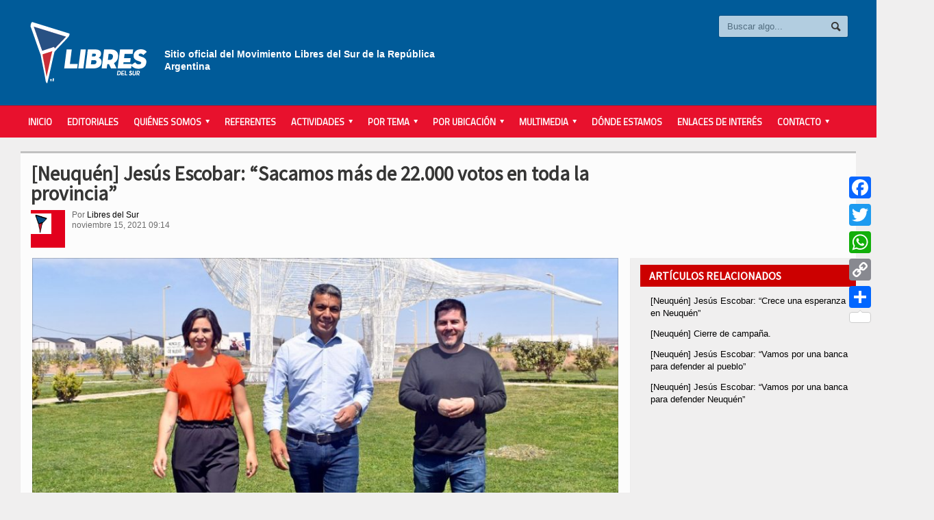

--- FILE ---
content_type: text/html; charset=UTF-8
request_url: https://libresdelsur.org.ar/noticias/jesus-escobar-sacamos-mas-de-22-000-votos-en-toda-la-provincia/
body_size: 14578
content:

<!DOCTYPE html>

<!-- BEGIN html -->
<html xmlns="http://www.w3.org/1999/xhtml" lang="es">

	<!-- BEGIN head -->
	<head>
		<!-- Title -->
		<title>
			Jesús Escobar: “Sacamos más de 22.000 votos en toda la provincia” | Libres del Sur		</title>

		<!-- Meta Tags -->
		<meta http-equiv="content-type" content="text/html; charset=UTF-8" />
		
		
			<meta name="viewport" content="width=device-width, initial-scale=1, maximum-scale=1" />
	
			
		
		<!-- Favicon -->
					<link rel="shortcut icon" href="https://libresdelsur.org.ar/wp-content/uploads/logo-favicon-1.jpg" type="image/x-icon" />
				
		<link rel="alternate" type="application/rss+xml" href="https://libresdelsur.org.ar/feed/" title="Libres del Sur latest posts" />
		<link rel="alternate" type="application/rss+xml" href="https://libresdelsur.org.ar/comments/feed/" title="Libres del Sur latest comments" />
		<link rel="pingback" href="https://libresdelsur.org.ar/xmlrpc.php" />

		<meta name='robots' content='index, follow, max-image-preview:large, max-snippet:-1, max-video-preview:-1' />

	<!-- This site is optimized with the Yoast SEO plugin v17.5 - https://yoast.com/wordpress/plugins/seo/ -->
	<title>Jesús Escobar: “Sacamos más de 22.000 votos en toda la provincia” - Libres del Sur</title>
	<link rel="canonical" href="https://libresdelsur.org.ar/noticias/jesus-escobar-sacamos-mas-de-22-000-votos-en-toda-la-provincia/" />
	<meta property="og:locale" content="es_ES" />
	<meta property="og:type" content="article" />
	<meta property="og:title" content="Jesús Escobar: “Sacamos más de 22.000 votos en toda la provincia” - Libres del Sur" />
	<meta property="og:description" content="Jesús Escobar: “Sacamos más de 22.000 votos en toda la provincia” “Sacamos más de 22000 votos, es una gran elección de Libres en toda la provincia, ganamos en Rincón de" />
	<meta property="og:url" content="http://libresdelsur.org.ar/noticias/jesus-escobar-sacamos-mas-de-22-000-votos-en-toda-la-provincia/" />
	<meta property="og:site_name" content="Libres del Sur" />
	<meta property="article:published_time" content="2021-11-15T12:14:19+00:00" />
	<meta property="article:modified_time" content="2021-11-15T12:14:43+00:00" />
	<meta property="og:image" content="https://libresdelsur.org.ar/wp-content/uploads/candidatos-neuquen.jpg" />
	<meta property="og:image:width" content="1000" />
	<meta property="og:image:height" content="455" />
	<meta name="twitter:card" content="summary" />
	<meta name="twitter:label1" content="Escrito por" />
	<meta name="twitter:data1" content="Libres del Sur" />
	<meta name="twitter:label2" content="Tiempo de lectura" />
	<meta name="twitter:data2" content="1 minuto" />
	<script type="application/ld+json" class="yoast-schema-graph">{"@context":"https://schema.org","@graph":[{"@type":"WebSite","@id":"http://libresdelsur.org.ar/#website","url":"http://libresdelsur.org.ar/","name":"Libres del Sur","description":"Sitio oficial del Movimiento Libres del Sur de la Argentina","potentialAction":[{"@type":"SearchAction","target":{"@type":"EntryPoint","urlTemplate":"http://libresdelsur.org.ar/?s={search_term_string}"},"query-input":"required name=search_term_string"}],"inLanguage":"es"},{"@type":"ImageObject","@id":"http://libresdelsur.org.ar/noticias/jesus-escobar-sacamos-mas-de-22-000-votos-en-toda-la-provincia/#primaryimage","inLanguage":"es","url":"https://libresdelsur.org.ar/wp-content/uploads/candidatos-neuquen.jpg","contentUrl":"https://libresdelsur.org.ar/wp-content/uploads/candidatos-neuquen.jpg","width":1000,"height":455},{"@type":"WebPage","@id":"http://libresdelsur.org.ar/noticias/jesus-escobar-sacamos-mas-de-22-000-votos-en-toda-la-provincia/#webpage","url":"http://libresdelsur.org.ar/noticias/jesus-escobar-sacamos-mas-de-22-000-votos-en-toda-la-provincia/","name":"Jes\u00fas Escobar: \u201cSacamos m\u00e1s de 22.000 votos en toda la provincia\u201d - Libres del Sur","isPartOf":{"@id":"http://libresdelsur.org.ar/#website"},"primaryImageOfPage":{"@id":"http://libresdelsur.org.ar/noticias/jesus-escobar-sacamos-mas-de-22-000-votos-en-toda-la-provincia/#primaryimage"},"datePublished":"2021-11-15T12:14:19+00:00","dateModified":"2021-11-15T12:14:43+00:00","author":{"@id":"http://libresdelsur.org.ar/#/schema/person/b2994b3ddc221afabce4e7b01a72e7bf"},"breadcrumb":{"@id":"http://libresdelsur.org.ar/noticias/jesus-escobar-sacamos-mas-de-22-000-votos-en-toda-la-provincia/#breadcrumb"},"inLanguage":"es","potentialAction":[{"@type":"ReadAction","target":["http://libresdelsur.org.ar/noticias/jesus-escobar-sacamos-mas-de-22-000-votos-en-toda-la-provincia/"]}]},{"@type":"BreadcrumbList","@id":"http://libresdelsur.org.ar/noticias/jesus-escobar-sacamos-mas-de-22-000-votos-en-toda-la-provincia/#breadcrumb","itemListElement":[{"@type":"ListItem","position":1,"name":"Portada","item":"http://libresdelsur.org.ar/"},{"@type":"ListItem","position":2,"name":"Noticias","item":"http://libresdelsur.org.ar/noticias/"},{"@type":"ListItem","position":3,"name":"[Neuqu\u00e9n] Jes\u00fas Escobar: \u201cSacamos m\u00e1s de 22.000 votos en toda la provincia\u201d"}]},{"@type":"Person","@id":"http://libresdelsur.org.ar/#/schema/person/b2994b3ddc221afabce4e7b01a72e7bf","name":"Libres del Sur","image":{"@type":"ImageObject","@id":"http://libresdelsur.org.ar/#personlogo","inLanguage":"es","url":"https://libresdelsur.org.ar/wp-content/uploads/logo-favicon-1.jpg","contentUrl":"https://libresdelsur.org.ar/wp-content/uploads/logo-favicon-1.jpg","caption":"Libres del Sur"},"url":"https://libresdelsur.org.ar/noticias/autor/libres-del-sur/"}]}</script>
	<!-- / Yoast SEO plugin. -->


<link rel='dns-prefetch' href='//static.addtoany.com' />
<link rel='dns-prefetch' href='//fonts.googleapis.com' />
<link rel='dns-prefetch' href='//s.w.org' />
<link rel="alternate" type="application/rss+xml" title="Libres del Sur &raquo; Feed" href="https://libresdelsur.org.ar/feed/" />
<link rel="alternate" type="application/rss+xml" title="Libres del Sur &raquo; Feed de los comentarios" href="https://libresdelsur.org.ar/comments/feed/" />
		<script type="text/javascript">
			window._wpemojiSettings = {"baseUrl":"https:\/\/s.w.org\/images\/core\/emoji\/13.0.1\/72x72\/","ext":".png","svgUrl":"https:\/\/s.w.org\/images\/core\/emoji\/13.0.1\/svg\/","svgExt":".svg","source":{"concatemoji":"https:\/\/libresdelsur.org.ar\/wp-includes\/js\/wp-emoji-release.min.js?ver=5.7.14"}};
			!function(e,a,t){var n,r,o,i=a.createElement("canvas"),p=i.getContext&&i.getContext("2d");function s(e,t){var a=String.fromCharCode;p.clearRect(0,0,i.width,i.height),p.fillText(a.apply(this,e),0,0);e=i.toDataURL();return p.clearRect(0,0,i.width,i.height),p.fillText(a.apply(this,t),0,0),e===i.toDataURL()}function c(e){var t=a.createElement("script");t.src=e,t.defer=t.type="text/javascript",a.getElementsByTagName("head")[0].appendChild(t)}for(o=Array("flag","emoji"),t.supports={everything:!0,everythingExceptFlag:!0},r=0;r<o.length;r++)t.supports[o[r]]=function(e){if(!p||!p.fillText)return!1;switch(p.textBaseline="top",p.font="600 32px Arial",e){case"flag":return s([127987,65039,8205,9895,65039],[127987,65039,8203,9895,65039])?!1:!s([55356,56826,55356,56819],[55356,56826,8203,55356,56819])&&!s([55356,57332,56128,56423,56128,56418,56128,56421,56128,56430,56128,56423,56128,56447],[55356,57332,8203,56128,56423,8203,56128,56418,8203,56128,56421,8203,56128,56430,8203,56128,56423,8203,56128,56447]);case"emoji":return!s([55357,56424,8205,55356,57212],[55357,56424,8203,55356,57212])}return!1}(o[r]),t.supports.everything=t.supports.everything&&t.supports[o[r]],"flag"!==o[r]&&(t.supports.everythingExceptFlag=t.supports.everythingExceptFlag&&t.supports[o[r]]);t.supports.everythingExceptFlag=t.supports.everythingExceptFlag&&!t.supports.flag,t.DOMReady=!1,t.readyCallback=function(){t.DOMReady=!0},t.supports.everything||(n=function(){t.readyCallback()},a.addEventListener?(a.addEventListener("DOMContentLoaded",n,!1),e.addEventListener("load",n,!1)):(e.attachEvent("onload",n),a.attachEvent("onreadystatechange",function(){"complete"===a.readyState&&t.readyCallback()})),(n=t.source||{}).concatemoji?c(n.concatemoji):n.wpemoji&&n.twemoji&&(c(n.twemoji),c(n.wpemoji)))}(window,document,window._wpemojiSettings);
		</script>
		<style type="text/css">
img.wp-smiley,
img.emoji {
	display: inline !important;
	border: none !important;
	box-shadow: none !important;
	height: 1em !important;
	width: 1em !important;
	margin: 0 .07em !important;
	vertical-align: -0.1em !important;
	background: none !important;
	padding: 0 !important;
}
</style>
	<link rel='stylesheet' id='social-icons-widget-widget-css'  href='https://libresdelsur.org.ar/wp-content/plugins/social-media-icons-widget/css/social_icons_widget.css?ver=5.7.14' type='text/css' media='all' />
<link rel='stylesheet' id='wp-block-library-css'  href='https://libresdelsur.org.ar/wp-includes/css/dist/block-library/style.min.css?ver=5.7.14' type='text/css' media='all' />
<link rel='stylesheet' id='contact-form-7-css'  href='https://libresdelsur.org.ar/wp-content/plugins/contact-form-7/includes/css/styles.css?ver=5.4.2' type='text/css' media='all' />
<link rel='stylesheet' id='gabfire-widget-css-css'  href='https://libresdelsur.org.ar/wp-content/plugins/gabfire-widget-pack/css/style.css?ver=5.7.14' type='text/css' media='all' />
<link rel='stylesheet' id='related-posts-by-taxonomy-css'  href='https://libresdelsur.org.ar/wp-content/plugins/related-posts-by-taxonomy/includes/assets/css/styles.css?ver=5.7.14' type='text/css' media='all' />
<link rel='stylesheet' id='SFSImainCss-css'  href='https://libresdelsur.org.ar/wp-content/plugins/ultimate-social-media-icons/css/sfsi-style.css?ver=5.7.14' type='text/css' media='all' />
<link rel='stylesheet' id='wp-polls-css'  href='https://libresdelsur.org.ar/wp-content/plugins/wp-polls/polls-css.css?ver=2.75.6' type='text/css' media='all' />
<style id='wp-polls-inline-css' type='text/css'>
.wp-polls .pollbar {
	margin: 1px;
	font-size: 8px;
	line-height: 10px;
	height: 10px;
	background-image: url('https://libresdelsur.org.ar/wp-content/plugins/wp-polls/images/default_gradient/pollbg.gif');
	border: 1px solid #c8c8c8;
}

</style>
<link rel='stylesheet' id='ppress-frontend-css'  href='https://libresdelsur.org.ar/wp-content/plugins/wp-user-avatar/assets/css/frontend.min.css?ver=3.1.16' type='text/css' media='all' />
<link rel='stylesheet' id='ppress-flatpickr-css'  href='https://libresdelsur.org.ar/wp-content/plugins/wp-user-avatar/assets/flatpickr/flatpickr.min.css?ver=3.1.16' type='text/css' media='all' />
<link rel='stylesheet' id='ppress-select2-css'  href='https://libresdelsur.org.ar/wp-content/plugins/wp-user-avatar/assets/select2/select2.min.css?ver=5.7.14' type='text/css' media='all' />
<link rel='stylesheet' id='parent-style-css'  href='https://libresdelsur.org.ar/wp-content/themes/allegro-theme/style.css?ver=5.7.14' type='text/css' media='all' />
<link rel='stylesheet' id='google-fonts-1-css'  href='https://fonts.googleapis.com/css?family=Titillium+Web&#038;ver=5.7.14' type='text/css' media='all' />
<link rel='stylesheet' id='google-fonts-2-css'  href='https://fonts.googleapis.com/css?family=Source+Sans+Pro&#038;ver=5.7.14' type='text/css' media='all' />
<link rel='stylesheet' id='reset-css'  href='https://libresdelsur.org.ar/wp-content/themes/allegro-theme/css/reset.css?ver=5.7.14' type='text/css' media='all' />
<link rel='stylesheet' id='main-stylesheet-css'  href='https://libresdelsur.org.ar/wp-content/themes/allegro-theme/css/main-stylesheet.css?ver=5.7.14' type='text/css' media='all' />
<link rel='stylesheet' id='shortcodes-css'  href='https://libresdelsur.org.ar/wp-content/themes/allegro-theme/css/shortcode.css?ver=5.7.14' type='text/css' media='all' />
<link rel='stylesheet' id='lightbox-css'  href='https://libresdelsur.org.ar/wp-content/themes/allegro-theme/css/lightbox.css?ver=5.7.14' type='text/css' media='all' />
<link rel='stylesheet' id='dragscroll-css'  href='https://libresdelsur.org.ar/wp-content/themes/allegro-theme/css/jquery.dragscroll.css?ver=5.7.14' type='text/css' media='all' />
<link rel='stylesheet' id='responsive-css'  href='https://libresdelsur.org.ar/wp-content/themes/allegro-theme/css/responsive.css?ver=5.7.14' type='text/css' media='all' />
<!--[if lt IE 8]>
<link rel='stylesheet' id='ie-only-styles-css'  href='https://libresdelsur.org.ar/wp-content/themes/allegro-theme/css/ie-ancient.css?ver=5.7.14' type='text/css' media='all' />
<![endif]-->
<link rel='stylesheet' id='style-css'  href='https://libresdelsur.org.ar/wp-content/themes/allegro-theme-child/style.css?ver=5.7.14' type='text/css' media='all' />
<link rel='stylesheet' id='datmenu-css-css'  href='https://libresdelsur.org.ar/wp-content/themes/allegro-theme/css/dat-menu.css?ver=5.7.14' type='text/css' media='all' />
<link rel='stylesheet' id='addtoany-css'  href='https://libresdelsur.org.ar/wp-content/plugins/add-to-any/addtoany.min.css?ver=1.16' type='text/css' media='all' />
<style id='addtoany-inline-css' type='text/css'>
@media screen and (max-width:980px){
.a2a_floating_style.a2a_vertical_style{display:none;}
}
</style>
<script type='text/javascript' id='addtoany-core-js-before'>
window.a2a_config=window.a2a_config||{};a2a_config.callbacks=[];a2a_config.overlays=[];a2a_config.templates={};a2a_localize = {
	Share: "Compartir",
	Save: "Guardar",
	Subscribe: "Suscribir",
	Email: "Correo electrónico",
	Bookmark: "Marcador",
	ShowAll: "Mostrar todo",
	ShowLess: "Mostrar menos",
	FindServices: "Encontrar servicio(s)",
	FindAnyServiceToAddTo: "Encuentra al instante cualquier servicio para añadir a",
	PoweredBy: "Funciona con",
	ShareViaEmail: "Compartir por correo electrónico",
	SubscribeViaEmail: "Suscribirse a través de correo electrónico",
	BookmarkInYourBrowser: "Añadir a marcadores de tu navegador",
	BookmarkInstructions: "Presiona «Ctrl+D» o «\u2318+D» para añadir esta página a marcadores",
	AddToYourFavorites: "Añadir a tus favoritos",
	SendFromWebOrProgram: "Enviar desde cualquier dirección o programa de correo electrónico ",
	EmailProgram: "Programa de correo electrónico",
	More: "Más&#8230;",
	ThanksForSharing: "¡Gracias por compartir!",
	ThanksForFollowing: "¡Gracias por seguirnos!"
};

a2a_config.track_links = 'googl'; a2a_config.templates.twitter = "${title} via @libresdelsurnet ${link}";
</script>
<script type='text/javascript' async src='https://static.addtoany.com/menu/page.js' id='addtoany-core-js'></script>
<script type='text/javascript' id='jquery-core-js-extra'>
/* <![CDATA[ */
var ot = {"adminUrl":"https:\/\/libresdelsur.org.ar\/wp-admin\/admin-ajax.php","gallery_id":"","galleryCat":"","imageUrl":"https:\/\/libresdelsur.org.ar\/wp-content\/themes\/allegro-theme\/images\/","cssUrl":"https:\/\/libresdelsur.org.ar\/wp-content\/themes\/allegro-theme\/css\/","themeUrl":"https:\/\/libresdelsur.org.ar\/wp-content\/themes\/allegro-theme"};
/* ]]> */
</script>
<script type='text/javascript' src='https://libresdelsur.org.ar/wp-includes/js/jquery/jquery.min.js?ver=3.5.1' id='jquery-core-js'></script>
<script type='text/javascript' src='https://libresdelsur.org.ar/wp-includes/js/jquery/jquery-migrate.min.js?ver=3.3.2' id='jquery-migrate-js'></script>
<script type='text/javascript' async src='https://libresdelsur.org.ar/wp-content/plugins/add-to-any/addtoany.min.js?ver=1.1' id='addtoany-jquery-js'></script>
<script type='text/javascript' src='https://libresdelsur.org.ar/wp-content/plugins/wp-user-avatar/assets/flatpickr/flatpickr.min.js?ver=5.7.14' id='ppress-flatpickr-js'></script>
<script type='text/javascript' src='https://libresdelsur.org.ar/wp-content/plugins/wp-user-avatar/assets/select2/select2.min.js?ver=5.7.14' id='ppress-select2-js'></script>
<link rel="https://api.w.org/" href="https://libresdelsur.org.ar/wp-json/" /><link rel="alternate" type="application/json" href="https://libresdelsur.org.ar/wp-json/wp/v2/posts/73694" /><link rel="EditURI" type="application/rsd+xml" title="RSD" href="https://libresdelsur.org.ar/xmlrpc.php?rsd" />
<link rel="wlwmanifest" type="application/wlwmanifest+xml" href="https://libresdelsur.org.ar/wp-includes/wlwmanifest.xml" /> 
<meta name="generator" content="WordPress 5.7.14" />
<link rel='shortlink' href='https://libresdelsur.org.ar/?p=73694' />
<link rel="alternate" type="application/json+oembed" href="https://libresdelsur.org.ar/wp-json/oembed/1.0/embed?url=https%3A%2F%2Flibresdelsur.org.ar%2Fnoticias%2Fjesus-escobar-sacamos-mas-de-22-000-votos-en-toda-la-provincia%2F" />
<link rel="alternate" type="text/xml+oembed" href="https://libresdelsur.org.ar/wp-json/oembed/1.0/embed?url=https%3A%2F%2Flibresdelsur.org.ar%2Fnoticias%2Fjesus-escobar-sacamos-mas-de-22-000-votos-en-toda-la-provincia%2F&#038;format=xml" />
<meta name="google-site-verification" content="94Y9fwDNbHLtuEpguy-fJf77JohvtoQW6lC6JcwK87A" />
<!-- Facebook Pixel Code -->
<script>
  !function(f,b,e,v,n,t,s)
  {if(f.fbq)return;n=f.fbq=function(){n.callMethod?
  n.callMethod.apply(n,arguments):n.queue.push(arguments)};
  if(!f._fbq)f._fbq=n;n.push=n;n.loaded=!0;n.version='2.0';
  n.queue=[];t=b.createElement(e);t.async=!0;
  t.src=v;s=b.getElementsByTagName(e)[0];
  s.parentNode.insertBefore(t,s)}(window, document,'script',
  'https://connect.facebook.net/en_US/fbevents.js');
  fbq('init', '154692791740488');
  fbq('track', 'PageView');
</script>
<noscript><img height="1" width="1" style="display:none"
  src="https://www.facebook.com/tr?id=154692791740488&ev=PageView&noscript=1"
/></noscript>
<!-- End Facebook Pixel Code -->

<!--cambio enlace header-->

<!-- Google tag (gtag.js) -->
<script async src="https://www.googletagmanager.com/gtag/js?id=G-4HJFQNB91X"></script>
<script>
  window.dataLayer = window.dataLayer || [];
  function gtag(){dataLayer.push(arguments);}
  gtag('js', new Date());

  gtag('config', 'G-4HJFQNB91X');
</script><meta name="generator" content="Powered by WPBakery Page Builder - drag and drop page builder for WordPress."/>
<style type="text/css">.broken_link, a.broken_link {
	text-decoration: line-through;
}</style>		<style type="text/css" id="wp-custom-css">
			body .header .header-menu p {
	color: #fff;
	opacity: 1;
	font-size: 14px;
	font-weight: bold;
	padding: 40px 0 0 0;
}

body .content a.hover-effect {
	background-color: #e2001c;
}

.shortcode-content ul li{
	list-style:none;
}

.widget-1
{
	margin-left: -15px;
}

.raw-lp-widget-img
{
	max-width:300px;
	padding-bottom: 5px;
}		</style>
		<noscript><style> .wpb_animate_when_almost_visible { opacity: 1; }</style></noscript>	

		<style>
		
			/* Color Scheme */
			.header,.breaking-news .the-title,.widget > h3,.button,a.small-button,.marker,.hover-effect,.block-title,#wp-calendar td#today, .small-button, #writecomment p input[type=submit] {
				background-color: #E2001C;
			}

			.list-title, a:hover, a.mobile-menu, .widget .meta a { color: #E2001C; }
			.list-title { border-bottom: 2px solid #E2001C;	}

			

			/* Menu Font */
			.main-menu .the-menu li a, .secondary-menu ul li a { font-family:"Titillium Web", sans-serif; }
			/* Block Titles */
			.list-title { font-family:"Titillium Web", sans-serif; }
			/* Article Titles */
			h1, h2, h3,	h4, h5, h6 { font-family: 'Source Sans Pro', sans-serif; }
		</style>

	<!-- END head -->
		<meta name="google-site-verification" content="O6TXzF-5pcsEh89FBsixcJURPY-r60nWmw0F7cGQpkY" />
	</head>
	
	<!-- BEGIN body -->
	<body class="post-template-default single single-post postid-73694 single-format-standard wpb-js-composer js-comp-ver-6.6.0 vc_responsive" >
			
					<!-- BEGIN .boxed -->
		<div class="boxed">
			
			<!-- BEGIN .header -->
			<div class="header">
				
				<!-- BEGIN .wrapper -->
				<div class="wrapper">

					<div class="header-logo">
													<a href="https://libresdelsur.org.ar" data-wpel-link="internal"><img src="https://libresdelsur.org.ar/wp-content/uploads/LOGO-WEB-01.png" alt="Libres del Sur" /></a>
											</div>

					<div class="header-menu">
																			<p>Sitio oficial del Movimiento Libres del Sur
de la República Argentina</p>
											</div>

					<div class="header-addons">
																		<div class="header-search">
							<form method="get" action="https://libresdelsur.org.ar" name="searchform">
								<input type="text" placeholder="Buscar algo..." value="" class="search-input" name="s" id="s" />
								<input type="submit" value="Buscar" class="search-button" />
							</form>
						</div>
											</div>
					
				<!-- END .wrapper -->
				</div>

				<div class="main-menu sticky">
					
					<!-- BEGIN .wrapper -->
					<div class="wrapper">

						<ul class="the-menu transition-active menu load-responsive" rel="Main Menu"><li id="menu-item-393" class="menu-item menu-item-type-post_type menu-item-object-page menu-item-home"><a href="https://libresdelsur.org.ar/" data-wpel-link="internal">Inicio</a></li>
<li id="menu-item-66279" class="menu-item menu-item-type-taxonomy menu-item-object-category"><a href="https://libresdelsur.org.ar/categoria/editorial/" data-wpel-link="internal">Editoriales</a></li>
<li id="menu-item-676" class="menu-item menu-item-type-custom menu-item-object-custom menu-item-has-children ot-dropdown"><a href="#"><span>Quiénes Somos</span></a>
<ul class="sub-menu">
	<li id="menu-item-744" class="menu-item menu-item-type-post_type menu-item-object-page"><a href="https://libresdelsur.org.ar/declaracion-de-principios/" data-wpel-link="internal">Declaración de Principios</a></li>
	<li id="menu-item-875" class="menu-item menu-item-type-post_type menu-item-object-page"><a href="https://libresdelsur.org.ar/estatuto/" data-wpel-link="internal">Estatuto</a></li>
	<li id="menu-item-27260" class="menu-item menu-item-type-taxonomy menu-item-object-category"><a href="https://libresdelsur.org.ar/categoria/editorial/" data-wpel-link="internal">Editoriales</a></li>
	<li id="menu-item-52815" class="menu-item menu-item-type-taxonomy menu-item-object-category"><a href="https://libresdelsur.org.ar/categoria/comunicados/" data-wpel-link="internal">Comunicados</a></li>
	<li id="menu-item-410" class="menu-item menu-item-type-post_type menu-item-object-page"><a href="https://libresdelsur.org.ar/estados-contables/" data-wpel-link="internal">Estados Contables</a></li>
	<li id="menu-item-50436" class="menu-item menu-item-type-post_type menu-item-object-page"><a href="https://libresdelsur.org.ar/actividad-institucional-partidaria/" data-wpel-link="internal">Actividad Institucional Partidaria</a></li>
</ul>
</li>
<li id="menu-item-408" class="menu-item menu-item-type-post_type menu-item-object-page"><a href="https://libresdelsur.org.ar/referentes/" data-wpel-link="internal">Referentes</a></li>
<li id="menu-item-820" class="menu-item menu-item-type-custom menu-item-object-custom menu-item-has-children ot-dropdown"><a href="#"><span>Actividades</span></a>
<ul class="sub-menu">
	<li id="menu-item-412" class="menu-item menu-item-type-taxonomy menu-item-object-category"><a href="https://libresdelsur.org.ar/categoria/actividades/campana/" data-wpel-link="internal">de la campaña electoral</a></li>
	<li id="menu-item-413" class="menu-item menu-item-type-taxonomy menu-item-object-category"><a href="https://libresdelsur.org.ar/categoria/actividades/movimiento-social/" data-wpel-link="internal">Otras actividades</a></li>
	<li id="menu-item-411" class="menu-item menu-item-type-taxonomy menu-item-object-category"><a href="https://libresdelsur.org.ar/categoria/actividades/" data-wpel-link="internal">Todas</a></li>
</ul>
</li>
<li id="menu-item-394" class="menu-item menu-item-type-custom menu-item-object-custom menu-item-has-children ot-dropdown"><a href="#"><span>Por tema</span></a>
<ul class="sub-menu">
	<li id="menu-item-395" class="menu-item menu-item-type-taxonomy menu-item-object-category"><a href="https://libresdelsur.org.ar/categoria/comunicados/" data-wpel-link="internal">Comunicados</a></li>
	<li id="menu-item-396" class="menu-item menu-item-type-taxonomy menu-item-object-category"><a href="https://libresdelsur.org.ar/categoria/derechos-humanos/" data-wpel-link="internal">Derechos Humanos</a></li>
	<li id="menu-item-890" class="menu-item menu-item-type-taxonomy menu-item-object-category"><a href="https://libresdelsur.org.ar/categoria/ecologia/" data-wpel-link="internal">Ecología y Ambiente</a></li>
	<li id="menu-item-397" class="menu-item menu-item-type-taxonomy menu-item-object-category"><a href="https://libresdelsur.org.ar/categoria/economia/" data-wpel-link="internal">Economía</a></li>
	<li id="menu-item-27217" class="menu-item menu-item-type-taxonomy menu-item-object-category"><a href="https://libresdelsur.org.ar/categoria/editorial/" data-wpel-link="internal">Editoriales</a></li>
	<li id="menu-item-1453" class="menu-item menu-item-type-taxonomy menu-item-object-category"><a href="https://libresdelsur.org.ar/categoria/formacion/" data-wpel-link="internal">Formación</a></li>
	<li id="menu-item-398" class="menu-item menu-item-type-taxonomy menu-item-object-category"><a href="https://libresdelsur.org.ar/categoria/interes-general/" data-wpel-link="internal">Interés General</a></li>
	<li id="menu-item-399" class="menu-item menu-item-type-taxonomy menu-item-object-category"><a href="https://libresdelsur.org.ar/categoria/internacional/" data-wpel-link="internal">Internacional</a></li>
	<li id="menu-item-400" class="menu-item menu-item-type-taxonomy menu-item-object-category"><a href="https://libresdelsur.org.ar/categoria/juventud/" data-wpel-link="internal">Juventud</a></li>
	<li id="menu-item-401" class="menu-item menu-item-type-taxonomy menu-item-object-category"><a href="https://libresdelsur.org.ar/categoria/legislativas/" data-wpel-link="internal">Legislativas</a></li>
	<li id="menu-item-402" class="menu-item menu-item-type-taxonomy menu-item-object-category"><a href="https://libresdelsur.org.ar/categoria/mujeres/" data-wpel-link="internal">Mujeres</a></li>
	<li id="menu-item-894" class="menu-item menu-item-type-taxonomy menu-item-object-category"><a href="https://libresdelsur.org.ar/categoria/municipales/" data-wpel-link="internal">Municipales</a></li>
	<li id="menu-item-403" class="menu-item menu-item-type-taxonomy menu-item-object-category"><a href="https://libresdelsur.org.ar/categoria/opinion/" data-wpel-link="internal">Opinión</a></li>
	<li id="menu-item-404" class="menu-item menu-item-type-taxonomy menu-item-object-category current-post-ancestor current-menu-parent current-post-parent"><a href="https://libresdelsur.org.ar/categoria/politica/" data-wpel-link="internal">Política</a></li>
	<li id="menu-item-1454" class="menu-item menu-item-type-taxonomy menu-item-object-category"><a href="https://libresdelsur.org.ar/categoria/salud/" data-wpel-link="internal">Salud</a></li>
	<li id="menu-item-405" class="menu-item menu-item-type-taxonomy menu-item-object-category"><a href="https://libresdelsur.org.ar/categoria/sindical/" data-wpel-link="internal">Sindical</a></li>
	<li id="menu-item-406" class="menu-item menu-item-type-taxonomy menu-item-object-category"><a href="https://libresdelsur.org.ar/categoria/universidad/" data-wpel-link="internal">Universidad</a></li>
</ul>
</li>
<li id="menu-item-433" class="menu-item menu-item-type-custom menu-item-object-custom menu-item-has-children ot-dropdown"><a href="#"><span>Por Ubicación</span></a>
<ul class="sub-menu">
	<li id="menu-item-435" class="menu-item menu-item-type-taxonomy menu-item-object-dsm_ubicacion"><a href="https://libresdelsur.org.ar/ubicacion/caba/" data-wpel-link="internal">CABA</a></li>
	<li id="menu-item-50215" class="menu-item menu-item-type-taxonomy menu-item-object-dsm_ubicacion menu-item-has-children ot-dropdown"><a href="https://libresdelsur.org.ar/ubicacion/buenos-aires/g-b-a/" data-wpel-link="internal">Gran Bs. As.</a>
	<ul class="sub-menu">
		<li id="menu-item-1047" class="menu-item menu-item-type-taxonomy menu-item-object-dsm_ubicacion"><a href="https://libresdelsur.org.ar/ubicacion/buenos-aires/g-b-a/avellaneda/" data-wpel-link="internal">Avellaneda</a></li>
		<li id="menu-item-50187" class="menu-item menu-item-type-taxonomy menu-item-object-dsm_ubicacion"><a href="https://libresdelsur.org.ar/ubicacion/buenos-aires/esteban-echeverria/" data-wpel-link="internal">Esteban Echeverría</a></li>
		<li id="menu-item-76034" class="menu-item menu-item-type-taxonomy menu-item-object-dsm_ubicacion"><a href="https://libresdelsur.org.ar/ubicacion/buenos-aires/berisso/" data-wpel-link="internal">Berisso</a></li>
		<li id="menu-item-76035" class="menu-item menu-item-type-taxonomy menu-item-object-dsm_ubicacion"><a href="https://libresdelsur.org.ar/ubicacion/buenos-aires/florencio-varela/" data-wpel-link="internal">Florencio Varela</a></li>
		<li id="menu-item-1827" class="menu-item menu-item-type-taxonomy menu-item-object-dsm_ubicacion"><a href="https://libresdelsur.org.ar/ubicacion/buenos-aires/g-b-a/ituzaingo/" data-wpel-link="internal">Ituzaingó</a></li>
		<li id="menu-item-929" class="menu-item menu-item-type-taxonomy menu-item-object-dsm_ubicacion"><a href="https://libresdelsur.org.ar/ubicacion/buenos-aires/g-b-a/la-matanza/" data-wpel-link="internal">La Matanza</a></li>
		<li id="menu-item-50188" class="menu-item menu-item-type-taxonomy menu-item-object-dsm_ubicacion"><a href="https://libresdelsur.org.ar/ubicacion/buenos-aires/g-b-a/lanus-buenos-aires/" data-wpel-link="internal">Lanús</a></li>
		<li id="menu-item-3973" class="menu-item menu-item-type-taxonomy menu-item-object-dsm_ubicacion"><a href="https://libresdelsur.org.ar/ubicacion/buenos-aires/g-b-a/lomas-de-zamora/" data-wpel-link="internal">Lomas de Zamora</a></li>
		<li id="menu-item-3346" class="menu-item menu-item-type-taxonomy menu-item-object-dsm_ubicacion"><a href="https://libresdelsur.org.ar/ubicacion/buenos-aires/g-b-a/merlo/" data-wpel-link="internal">Merlo</a></li>
		<li id="menu-item-50190" class="menu-item menu-item-type-taxonomy menu-item-object-dsm_ubicacion"><a href="https://libresdelsur.org.ar/ubicacion/buenos-aires/g-b-a/moron/" data-wpel-link="internal">Morón</a></li>
		<li id="menu-item-50189" class="menu-item menu-item-type-taxonomy menu-item-object-dsm_ubicacion"><a href="https://libresdelsur.org.ar/ubicacion/buenos-aires/g-b-a/moreno/" data-wpel-link="internal">Moreno</a></li>
		<li id="menu-item-50191" class="menu-item menu-item-type-taxonomy menu-item-object-dsm_ubicacion"><a href="https://libresdelsur.org.ar/ubicacion/buenos-aires/quilmes/" data-wpel-link="internal">Quilmes</a></li>
		<li id="menu-item-50194" class="menu-item menu-item-type-taxonomy menu-item-object-dsm_ubicacion"><a href="https://libresdelsur.org.ar/ubicacion/buenos-aires/g-b-a/san-fernando-buenos-aires/" data-wpel-link="internal">San Fernando</a></li>
		<li id="menu-item-930" class="menu-item menu-item-type-taxonomy menu-item-object-dsm_ubicacion"><a href="https://libresdelsur.org.ar/ubicacion/buenos-aires/san-isidro/" data-wpel-link="internal">San Isidro</a></li>
		<li id="menu-item-50195" class="menu-item menu-item-type-taxonomy menu-item-object-dsm_ubicacion"><a href="https://libresdelsur.org.ar/ubicacion/buenos-aires/san-martin/" data-wpel-link="internal">San Martín</a></li>
		<li id="menu-item-28385" class="menu-item menu-item-type-taxonomy menu-item-object-dsm_ubicacion"><a href="https://libresdelsur.org.ar/ubicacion/buenos-aires/tres-de-febrero/" data-wpel-link="internal">Tres de Febrero</a></li>
		<li id="menu-item-2818" class="menu-item menu-item-type-taxonomy menu-item-object-dsm_ubicacion"><a href="https://libresdelsur.org.ar/ubicacion/buenos-aires/tigre/" data-wpel-link="internal">Tigre</a></li>
		<li id="menu-item-38215" class="menu-item menu-item-type-taxonomy menu-item-object-dsm_ubicacion"><a href="https://libresdelsur.org.ar/ubicacion/buenos-aires/vicente-lopez/" data-wpel-link="internal">Vicente López</a></li>
	</ul>
</li>
	<li id="menu-item-434" class="menu-item menu-item-type-taxonomy menu-item-object-dsm_ubicacion menu-item-has-children ot-dropdown"><a href="https://libresdelsur.org.ar/ubicacion/buenos-aires/" data-wpel-link="internal">Bs. As.</a>
	<ul class="sub-menu">
		<li id="menu-item-50186" class="menu-item menu-item-type-taxonomy menu-item-object-dsm_ubicacion"><a href="https://libresdelsur.org.ar/ubicacion/buenos-aires/g-b-a/escobar/" data-wpel-link="internal">Escobar</a></li>
		<li id="menu-item-76033" class="menu-item menu-item-type-taxonomy menu-item-object-dsm_ubicacion"><a href="https://libresdelsur.org.ar/ubicacion/buenos-aires/junin/" data-wpel-link="internal">Junín</a></li>
		<li id="menu-item-678" class="menu-item menu-item-type-taxonomy menu-item-object-dsm_ubicacion"><a href="https://libresdelsur.org.ar/ubicacion/buenos-aires/la-plata/" data-wpel-link="internal">La Plata</a></li>
		<li id="menu-item-679" class="menu-item menu-item-type-taxonomy menu-item-object-dsm_ubicacion"><a href="https://libresdelsur.org.ar/ubicacion/buenos-aires/mar-del-plata/" data-wpel-link="internal">Mar del Plata</a></li>
		<li id="menu-item-2011" class="menu-item menu-item-type-taxonomy menu-item-object-dsm_ubicacion"><a href="https://libresdelsur.org.ar/ubicacion/buenos-aires/pergamino/" data-wpel-link="internal">Pergamino</a></li>
		<li id="menu-item-50192" class="menu-item menu-item-type-taxonomy menu-item-object-dsm_ubicacion"><a href="https://libresdelsur.org.ar/ubicacion/buenos-aires/rojas/" data-wpel-link="internal">Rojas</a></li>
		<li id="menu-item-50193" class="menu-item menu-item-type-taxonomy menu-item-object-dsm_ubicacion"><a href="https://libresdelsur.org.ar/ubicacion/buenos-aires/salto/" data-wpel-link="internal">Salto</a></li>
		<li id="menu-item-50196" class="menu-item menu-item-type-taxonomy menu-item-object-dsm_ubicacion"><a href="https://libresdelsur.org.ar/ubicacion/buenos-aires/san-nicolas-buenos-aires/" data-wpel-link="internal">San Nicolás</a></li>
		<li id="menu-item-76036" class="menu-item menu-item-type-taxonomy menu-item-object-dsm_ubicacion"><a href="https://libresdelsur.org.ar/ubicacion/buenos-aires/tandil/" data-wpel-link="internal">Tandil</a></li>
		<li id="menu-item-76037" class="menu-item menu-item-type-taxonomy menu-item-object-dsm_ubicacion"><a href="https://libresdelsur.org.ar/ubicacion/buenos-aires/trenque-lauquen/" data-wpel-link="internal">Trenque Lauquen</a></li>
		<li id="menu-item-50197" class="menu-item menu-item-type-taxonomy menu-item-object-dsm_ubicacion"><a href="https://libresdelsur.org.ar/ubicacion/buenos-aires/zarate/" data-wpel-link="internal">Zarate</a></li>
	</ul>
</li>
	<li id="menu-item-1821" class="menu-item menu-item-type-custom menu-item-object-custom menu-item-has-children ot-dropdown"><a href="#">Cuyo</a>
	<ul class="sub-menu">
		<li id="menu-item-445" class="menu-item menu-item-type-taxonomy menu-item-object-dsm_ubicacion"><a href="https://libresdelsur.org.ar/ubicacion/mendoza/" data-wpel-link="internal">Mendoza</a></li>
		<li id="menu-item-29160" class="menu-item menu-item-type-taxonomy menu-item-object-dsm_ubicacion"><a href="https://libresdelsur.org.ar/ubicacion/san-juan/" data-wpel-link="internal">San Juan</a></li>
		<li id="menu-item-451" class="menu-item menu-item-type-taxonomy menu-item-object-dsm_ubicacion"><a href="https://libresdelsur.org.ar/ubicacion/san-luis/" data-wpel-link="internal">San Luis</a></li>
	</ul>
</li>
	<li id="menu-item-1822" class="menu-item menu-item-type-custom menu-item-object-custom menu-item-has-children ot-dropdown"><a href="#">Centro</a>
	<ul class="sub-menu">
		<li id="menu-item-439" class="menu-item menu-item-type-taxonomy menu-item-object-dsm_ubicacion"><a href="https://libresdelsur.org.ar/ubicacion/cordoba/" data-wpel-link="internal">Córdoba</a></li>
		<li id="menu-item-453" class="menu-item menu-item-type-taxonomy menu-item-object-dsm_ubicacion"><a href="https://libresdelsur.org.ar/ubicacion/santa-fe/" data-wpel-link="internal">Santa Fe</a></li>
	</ul>
</li>
	<li id="menu-item-1823" class="menu-item menu-item-type-custom menu-item-object-custom menu-item-has-children ot-dropdown"><a href="#">NOA</a>
	<ul class="sub-menu">
		<li id="menu-item-436" class="menu-item menu-item-type-taxonomy menu-item-object-dsm_ubicacion"><a href="https://libresdelsur.org.ar/ubicacion/catamarca/" data-wpel-link="internal">Catamarca</a></li>
		<li id="menu-item-443" class="menu-item menu-item-type-taxonomy menu-item-object-dsm_ubicacion"><a href="https://libresdelsur.org.ar/ubicacion/jujuy/" data-wpel-link="internal">Jujuy</a></li>
		<li id="menu-item-60396" class="menu-item menu-item-type-taxonomy menu-item-object-dsm_ubicacion"><a href="https://libresdelsur.org.ar/ubicacion/la-rioja/" data-wpel-link="internal">La Rioja</a></li>
		<li id="menu-item-449" class="menu-item menu-item-type-taxonomy menu-item-object-dsm_ubicacion"><a href="https://libresdelsur.org.ar/ubicacion/salta/" data-wpel-link="internal">Salta</a></li>
		<li id="menu-item-454" class="menu-item menu-item-type-taxonomy menu-item-object-dsm_ubicacion"><a href="https://libresdelsur.org.ar/ubicacion/santiago-del-estero/" data-wpel-link="internal">Santiago del Estero</a></li>
		<li id="menu-item-455" class="menu-item menu-item-type-taxonomy menu-item-object-dsm_ubicacion"><a href="https://libresdelsur.org.ar/ubicacion/tucuman/" data-wpel-link="internal">Tucumán</a></li>
	</ul>
</li>
	<li id="menu-item-1824" class="menu-item menu-item-type-custom menu-item-object-custom menu-item-has-children ot-dropdown"><a href="#">NEA</a>
	<ul class="sub-menu">
		<li id="menu-item-437" class="menu-item menu-item-type-taxonomy menu-item-object-dsm_ubicacion"><a href="https://libresdelsur.org.ar/ubicacion/chaco/" data-wpel-link="internal">Chaco</a></li>
		<li id="menu-item-440" class="menu-item menu-item-type-taxonomy menu-item-object-dsm_ubicacion"><a href="https://libresdelsur.org.ar/ubicacion/corrientes/" data-wpel-link="internal">Corrientes</a></li>
		<li id="menu-item-446" class="menu-item menu-item-type-taxonomy menu-item-object-dsm_ubicacion"><a href="https://libresdelsur.org.ar/ubicacion/misiones/" data-wpel-link="internal">Misiones</a></li>
	</ul>
</li>
	<li id="menu-item-1825" class="menu-item menu-item-type-custom menu-item-object-custom menu-item-has-children ot-dropdown"><a href="#">Patagonia</a>
	<ul class="sub-menu">
		<li id="menu-item-60395" class="menu-item menu-item-type-taxonomy menu-item-object-dsm_ubicacion"><a href="https://libresdelsur.org.ar/ubicacion/la-pampa/" data-wpel-link="internal">La Pampa</a></li>
		<li id="menu-item-447" class="menu-item menu-item-type-taxonomy menu-item-object-dsm_ubicacion current-post-ancestor current-menu-parent current-post-parent menu-item-has-children ot-dropdown"><a href="https://libresdelsur.org.ar/ubicacion/neuquen/" data-wpel-link="internal">Neuquén</a></li>
		<li id="menu-item-448" class="menu-item menu-item-type-taxonomy menu-item-object-dsm_ubicacion"><a href="https://libresdelsur.org.ar/ubicacion/rio-negro/" data-wpel-link="internal">Río Negro</a></li>
	</ul>
</li>
</ul>
</li>
<li id="menu-item-432" class="menu-item menu-item-type-custom menu-item-object-custom menu-item-has-children ot-dropdown"><a href="#"><span>Multimedia</span></a>
<ul class="sub-menu">
	<li id="menu-item-458" class="menu-item menu-item-type-taxonomy menu-item-object-dsm_multimedia"><a href="https://libresdelsur.org.ar/multimedia/audios/" data-wpel-link="internal">Audios</a></li>
	<li id="menu-item-1084" class="menu-item menu-item-type-post_type menu-item-object-page"><a href="https://libresdelsur.org.ar/fotos/" data-wpel-link="internal">Fotos</a></li>
	<li id="menu-item-1083" class="menu-item menu-item-type-post_type menu-item-object-page"><a href="https://libresdelsur.org.ar/videos/" data-wpel-link="internal">Videos</a></li>
</ul>
</li>
<li id="menu-item-407" class="menu-item menu-item-type-post_type menu-item-object-page"><a href="https://libresdelsur.org.ar/donde-estamos/" data-wpel-link="internal">Dónde estamos</a></li>
<li id="menu-item-37286" class="menu-item menu-item-type-post_type menu-item-object-page"><a href="https://libresdelsur.org.ar/enlaces-de-interes/" data-wpel-link="internal">Enlaces de Interés</a></li>
<li id="menu-item-37284" class="menu-item menu-item-type-post_type menu-item-object-page menu-item-has-children ot-dropdown"><a href="https://libresdelsur.org.ar/contacto/" data-wpel-link="internal"><span>Contacto</span></a>
<ul class="sub-menu">
	<li id="menu-item-37285" class="menu-item menu-item-type-post_type menu-item-object-page"><a href="https://libresdelsur.org.ar/contacto/contactos-de-prensa/" data-wpel-link="internal">Contactos de Prensa</a></li>
</ul>
</li>
</ul>
					<!-- END .wrapper -->
					</div>

				</div>

				
			<!-- END .header -->
			</div>
			
			<!-- BEGIN .content -->
			<div class="content">
				<!-- BEGIN .wrapper -->
				<div class="wrapper">
															
				
<div class="main-content">
	<div class="full-width">
	
	<div class="article-title">
		
								<div class="share-block right">
									<div>
						<div class="share-article left">
							<span>Social media</span>
							<strong>Share this article</strong>
						</div>
						<div class="left">
						<a href="https://twitter.com/share" class="twitter-share-button" data-via="libresdelsurnet" data-lang="es" data-size="small" data-wpel-link="external" target="_self" rel="nofollow external noopener noreferrer">Twittear</a>
<script>!function(d,s,id){var js,fjs=d.getElementsByTagName(s)[0],p=/^http:/.test(d.location)?'http':'https';if(!d.getElementById(id)){js=d.createElement(s);js.id=id;js.src=p+'://platform.twitter.com/widgets.js';fjs.parentNode.insertBefore(js,fjs);}}(document, 'script', 'twitter-wjs');</script>
						
						<a href="https://www.facebook.com/sharer/sharer.php?u=https://libresdelsur.org.ar/noticias/jesus-escobar-sacamos-mas-de-22-000-votos-en-toda-la-provincia/" data-url="https://libresdelsur.org.ar/noticias/jesus-escobar-sacamos-mas-de-22-000-votos-en-toda-la-provincia/" target="_self" data-wpel-link="external" rel="nofollow external noopener noreferrer"><img src="https://libresdelsur.org.ar/wp-content/uploads/facebook.png"></a>
					
							
							<a href="whatsapp://send?text=https://libresdelsur.org.ar/noticias/jesus-escobar-sacamos-mas-de-22-000-votos-en-toda-la-provincia/" data-action="share/whatsapp/share" data-wpel-link="internal"><img border="0" src="https://libresdelsur.org.ar/wp-content/uploads/whatsapp.png" width="" height=""></a>
						</div>
						<div class="clear-float"></div>
					</div>
											<div>
											<a href="javascript:printArticle();" class="small-button" data-wpel-link="internal"><span class="icon-text">&#59158;</span>&nbsp;&nbsp;Print this article</a>
																<a href="/cdn-cgi/l/email-protection#[base64]" target="_blank" title="Jesús Escobar: “Sacamos más de 22.000 votos en toda la provincia”" class="small-button"><span class="icon-text">&#9993;</span>&nbsp;&nbsp;Send e-mail</a>
									</div>
				
			</div>
				<h1>[Neuquén] Jesús Escobar: “Sacamos más de 22.000 votos en toda la provincia”</h1>
		
	<div class="author">
		<span class="hover-effect left">
			<a href="https://libresdelsur.org.ar/noticias/autor/libres-del-sur/" data-wpel-link="internal">
				<div class="shortcode-show-avatar  alignleft"style="" ><img data-del="avatar" alt='' src='https://libresdelsur.org.ar/wp-content/uploads/logo-favicon-1.jpg' class='avatar pp-user-avatar avatar-96 photo ' height='96' width='96' style=""  /></div>			</a>
		</span>
		<div class="a-content">
			<span>
				Por				<a href="https://libresdelsur.org.ar/noticias/autor/libres-del-sur/" data-wpel-link="internal">
					Libres del Sur				</a>
			</span>
			<span class="meta">
				noviembre 15, 2021 09:14							</span>
		</div>
	</div>
	</div>

</div>				
		<!-- BEGIN .main-page -->
		<div class="main-page left">

							<!-- BEGIN .single-block -->
				<div class="single-block">
							<!-- BEGIN .content-block -->
				<div class="content-block main left">
				<div class="block">
											<div class="block-content post-73694 post type-post status-publish format-standard has-post-thumbnail hentry category-destacadas category-politica tag-elecciones-2021 tag-jesus-escobar tag-libres-del-sur tag-neuquen tag-resultado-electoral dsm_ubicacion-neuquen">
								<p>
		<span class="hover-effect">
			<img class="image-border" src="https://libresdelsur.org.ar/wp-content/uploads/candidatos-neuquen-890x395_c.jpg" alt="[Neuquén] Jesús Escobar: “Sacamos más de 22.000 votos en toda la provincia”" />		</span>
	</p>
							<div class="shortcode-content">
								<div class="paragraph-row">
																			<div class="column12">
									
										<div class="addtoany_share_save_container addtoany_content addtoany_content_top"><div class="a2a_kit a2a_kit_size_32 addtoany_list" data-a2a-url="https://libresdelsur.org.ar/noticias/jesus-escobar-sacamos-mas-de-22-000-votos-en-toda-la-provincia/" data-a2a-title="[Neuquén] Jesús Escobar: “Sacamos más de 22.000 votos en toda la provincia”"><a class="a2a_button_facebook" href="https://www.addtoany.com/add_to/facebook?linkurl=https%3A%2F%2Flibresdelsur.org.ar%2Fnoticias%2Fjesus-escobar-sacamos-mas-de-22-000-votos-en-toda-la-provincia%2F&amp;linkname=%5BNeuqu%C3%A9n%5D%20Jes%C3%BAs%20Escobar%3A%20%E2%80%9CSacamos%20m%C3%A1s%20de%2022.000%20votos%20en%20toda%20la%20provincia%E2%80%9D" title="Facebook" rel="noopener nofollow external noreferrer" target="_self" data-wpel-link="external"></a><a class="a2a_button_twitter" href="https://www.addtoany.com/add_to/twitter?linkurl=https%3A%2F%2Flibresdelsur.org.ar%2Fnoticias%2Fjesus-escobar-sacamos-mas-de-22-000-votos-en-toda-la-provincia%2F&amp;linkname=%5BNeuqu%C3%A9n%5D%20Jes%C3%BAs%20Escobar%3A%20%E2%80%9CSacamos%20m%C3%A1s%20de%2022.000%20votos%20en%20toda%20la%20provincia%E2%80%9D" title="Twitter" rel="noopener nofollow external noreferrer" target="_self" data-wpel-link="external"></a><a class="a2a_button_whatsapp" href="https://www.addtoany.com/add_to/whatsapp?linkurl=https%3A%2F%2Flibresdelsur.org.ar%2Fnoticias%2Fjesus-escobar-sacamos-mas-de-22-000-votos-en-toda-la-provincia%2F&amp;linkname=%5BNeuqu%C3%A9n%5D%20Jes%C3%BAs%20Escobar%3A%20%E2%80%9CSacamos%20m%C3%A1s%20de%2022.000%20votos%20en%20toda%20la%20provincia%E2%80%9D" title="WhatsApp" rel="noopener nofollow external noreferrer" target="_self" data-wpel-link="external"></a><a class="a2a_button_copy_link" href="https://www.addtoany.com/add_to/copy_link?linkurl=https%3A%2F%2Flibresdelsur.org.ar%2Fnoticias%2Fjesus-escobar-sacamos-mas-de-22-000-votos-en-toda-la-provincia%2F&amp;linkname=%5BNeuqu%C3%A9n%5D%20Jes%C3%BAs%20Escobar%3A%20%E2%80%9CSacamos%20m%C3%A1s%20de%2022.000%20votos%20en%20toda%20la%20provincia%E2%80%9D" title="Copy Link" rel="noopener nofollow external noreferrer" target="_self" data-wpel-link="external"></a><a class="a2a_dd a2a_counter addtoany_share_save addtoany_share" href="https://www.addtoany.com/share" data-wpel-link="external" target="_self" rel="nofollow external noopener noreferrer"></a></div></div><h2>Jesús Escobar: “Sacamos más de 22.000 votos en toda la provincia”</h2>
<h4><strong>“Sacamos más de 22000 votos, es una gran elección de Libres en toda la provincia, ganamos en Rincón de los Sauces, mejoramos los votos y porcentajes de las PASO. Todo esto nos compromete a seguir trabajando para hacer un Neuquén más igualitaria, sin desocupación y con acceso a los derechos básicos, hospital, educación, alimentos, vivienda, seguridad”, aseguró Jesús Escobar luego de conocerse los resultados de las elecciones generales para diputados nacionales.</strong></h4>
<p>Libres obtuvo más de 22.000 votos en toda la provincia. “Trabajando junto a nuestro Pueblo en la etapa difícil de la pandemia hemos refundado un nuevo partido, extendido en toda la provincia, lleno de jóvenes, ideas y ganas de transformar nuestra provincia”, aseguró Jesús Escobar.</p>
<p>“Quiero agradecer a todos los neuquinos y neuquinas que votaron por esta lista que representa el trabajo, la defensa del hospital público y enfrentar el ajuste. Gracias a Valeria Amstein y Walter Erdozain por su compromiso y todo su trabajo en esta campaña”, agregó.</p>
<p><strong>Prensa Libres del Sur - Neuquén</strong></p>
<hr />
<div class="rpbt_shortcode">
<h3>Artículos Relacionados</h3>
<ul>
					
			<li>
				<a href="https://libresdelsur.org.ar/noticias/jesus-escobar-crece-una-esperanza-en-neuquen/" data-wpel-link="internal">[Neuquén] Jesús Escobar: “Crece una esperanza en Neuquén”</a>
			</li>
					
			<li>
				<a href="https://libresdelsur.org.ar/noticias/cierre-de-campana/" data-wpel-link="internal">[Neuquén] Cierre de campaña.</a>
			</li>
					
			<li>
				<a href="https://libresdelsur.org.ar/noticias/jesus-escobar-vamos-por-una-banca-para-defender-al-pueblo/" data-wpel-link="internal">[Neuquén] Jesús Escobar: “Vamos por una banca para defender al pueblo”</a>
			</li>
			</ul>
</div>
<div class="addtoany_share_save_container addtoany_content addtoany_content_bottom"><div class="a2a_kit a2a_kit_size_32 addtoany_list" data-a2a-url="https://libresdelsur.org.ar/noticias/jesus-escobar-sacamos-mas-de-22-000-votos-en-toda-la-provincia/" data-a2a-title="[Neuquén] Jesús Escobar: “Sacamos más de 22.000 votos en toda la provincia”"><a class="a2a_button_facebook" href="https://www.addtoany.com/add_to/facebook?linkurl=https%3A%2F%2Flibresdelsur.org.ar%2Fnoticias%2Fjesus-escobar-sacamos-mas-de-22-000-votos-en-toda-la-provincia%2F&amp;linkname=%5BNeuqu%C3%A9n%5D%20Jes%C3%BAs%20Escobar%3A%20%E2%80%9CSacamos%20m%C3%A1s%20de%2022.000%20votos%20en%20toda%20la%20provincia%E2%80%9D" title="Facebook" rel="noopener nofollow external noreferrer" target="_self" data-wpel-link="external"></a><a class="a2a_button_twitter" href="https://www.addtoany.com/add_to/twitter?linkurl=https%3A%2F%2Flibresdelsur.org.ar%2Fnoticias%2Fjesus-escobar-sacamos-mas-de-22-000-votos-en-toda-la-provincia%2F&amp;linkname=%5BNeuqu%C3%A9n%5D%20Jes%C3%BAs%20Escobar%3A%20%E2%80%9CSacamos%20m%C3%A1s%20de%2022.000%20votos%20en%20toda%20la%20provincia%E2%80%9D" title="Twitter" rel="noopener nofollow external noreferrer" target="_self" data-wpel-link="external"></a><a class="a2a_button_whatsapp" href="https://www.addtoany.com/add_to/whatsapp?linkurl=https%3A%2F%2Flibresdelsur.org.ar%2Fnoticias%2Fjesus-escobar-sacamos-mas-de-22-000-votos-en-toda-la-provincia%2F&amp;linkname=%5BNeuqu%C3%A9n%5D%20Jes%C3%BAs%20Escobar%3A%20%E2%80%9CSacamos%20m%C3%A1s%20de%2022.000%20votos%20en%20toda%20la%20provincia%E2%80%9D" title="WhatsApp" rel="noopener nofollow external noreferrer" target="_self" data-wpel-link="external"></a><a class="a2a_button_copy_link" href="https://www.addtoany.com/add_to/copy_link?linkurl=https%3A%2F%2Flibresdelsur.org.ar%2Fnoticias%2Fjesus-escobar-sacamos-mas-de-22-000-votos-en-toda-la-provincia%2F&amp;linkname=%5BNeuqu%C3%A9n%5D%20Jes%C3%BAs%20Escobar%3A%20%E2%80%9CSacamos%20m%C3%A1s%20de%2022.000%20votos%20en%20toda%20la%20provincia%E2%80%9D" title="Copy Link" rel="noopener nofollow external noreferrer" target="_self" data-wpel-link="external"></a><a class="a2a_dd a2a_counter addtoany_share_save addtoany_share" href="https://www.addtoany.com/share" data-wpel-link="external" target="_self" rel="nofollow external noopener noreferrer"></a></div></div>		
																	
									</div>
								</div>

								<div class="article-title">
									
								<div class="share-block right">
									<div>
						<div class="share-article left">
							<span>Social media</span>
							<strong>Share this article</strong>
						</div>
						<div class="left">
						<a href="https://twitter.com/share" class="twitter-share-button" data-via="libresdelsurnet" data-lang="es" data-size="small" data-wpel-link="external" target="_self" rel="nofollow external noopener noreferrer">Twittear</a>
<script data-cfasync="false" src="/cdn-cgi/scripts/5c5dd728/cloudflare-static/email-decode.min.js"></script><script>!function(d,s,id){var js,fjs=d.getElementsByTagName(s)[0],p=/^http:/.test(d.location)?'http':'https';if(!d.getElementById(id)){js=d.createElement(s);js.id=id;js.src=p+'://platform.twitter.com/widgets.js';fjs.parentNode.insertBefore(js,fjs);}}(document, 'script', 'twitter-wjs');</script>
						
						<a href="https://www.facebook.com/sharer/sharer.php?u=https://libresdelsur.org.ar/noticias/jesus-escobar-sacamos-mas-de-22-000-votos-en-toda-la-provincia/" data-url="https://libresdelsur.org.ar/noticias/jesus-escobar-sacamos-mas-de-22-000-votos-en-toda-la-provincia/" target="_self" data-wpel-link="external" rel="nofollow external noopener noreferrer"><img src="https://libresdelsur.org.ar/wp-content/uploads/facebook.png"></a>
					
							
							<a href="whatsapp://send?text=https://libresdelsur.org.ar/noticias/jesus-escobar-sacamos-mas-de-22-000-votos-en-toda-la-provincia/" data-action="share/whatsapp/share" data-wpel-link="internal"><img border="0" src="https://libresdelsur.org.ar/wp-content/uploads/whatsapp.png" width="" height=""></a>
						</div>
						<div class="clear-float"></div>
					</div>
											<div>
											<a href="javascript:printArticle();" class="small-button" data-wpel-link="internal"><span class="icon-text">&#59158;</span>&nbsp;&nbsp;Print this article</a>
																<a href="/cdn-cgi/l/email-protection#[base64]" target="_blank" title="Jesús Escobar: “Sacamos más de 22.000 votos en toda la provincia”" class="small-button"><span class="icon-text">&#9993;</span>&nbsp;&nbsp;Send e-mail</a>
									</div>
				
			</div>
											
	<div class="author">
		<span class="hover-effect left">
			<a href="https://libresdelsur.org.ar/noticias/autor/libres-del-sur/" data-wpel-link="internal">
				<div class="shortcode-show-avatar  alignleft"style="" ><img data-del="avatar" alt='' src='https://libresdelsur.org.ar/wp-content/uploads/logo-favicon-1.jpg' class='avatar pp-user-avatar avatar-96 photo ' height='96' width='96' style=""  /></div>			</a>
		</span>
		<div class="a-content">
			<span>
				Por				<a href="https://libresdelsur.org.ar/noticias/autor/libres-del-sur/" data-wpel-link="internal">
					Libres del Sur				</a>
			</span>
			<span class="meta">
				noviembre 15, 2021 09:14							</span>
		</div>
	</div>
										<div class="article-tags tag-cloud">
		<strong>ETIQUETAS:</strong>
		<a href="https://libresdelsur.org.ar/etiqueta/elecciones-2021/" data-wpel-link="internal">elecciones 2021</a><a href="https://libresdelsur.org.ar/etiqueta/jesus-escobar/" data-wpel-link="internal">Jesús Escobar</a><a href="https://libresdelsur.org.ar/etiqueta/libres-del-sur/" data-wpel-link="internal">libres del sur</a><a href="https://libresdelsur.org.ar/etiqueta/neuquen/" data-wpel-link="internal">Neuquén</a><a href="https://libresdelsur.org.ar/etiqueta/resultado-electoral/" data-wpel-link="internal">resultado electoral</a>	</div>

								</div>

							</div>

						</div>

												
									

				</div>
			<!-- END .content-block -->
			</div>
											<!-- END .single-block -->
					</div>

				<!-- END .main-page -->
				</div>

				
					<!-- BEGIN .sidebar-content -->
					<div class="main-sidebar right">
						<div class="widget-1 first widget">
<h3>Artículos Relacionados</h3>
<ul>
					
			<li>
				<a href="https://libresdelsur.org.ar/noticias/jesus-escobar-crece-una-esperanza-en-neuquen/" data-wpel-link="internal">[Neuquén] Jesús Escobar: “Crece una esperanza en Neuquén”</a>
			</li>
					
			<li>
				<a href="https://libresdelsur.org.ar/noticias/cierre-de-campana/" data-wpel-link="internal">[Neuquén] Cierre de campaña.</a>
			</li>
					
			<li>
				<a href="https://libresdelsur.org.ar/noticias/jesus-escobar-vamos-por-una-banca-para-defender-al-pueblo/" data-wpel-link="internal">[Neuquén] Jesús Escobar: “Vamos por una banca para defender al pueblo”</a>
			</li>
					
			<li>
				<a href="https://libresdelsur.org.ar/noticias/jesus-escobar-vamos-por-una-banca-para-defender-neuquen/" data-wpel-link="internal">[Neuquén] Jesús Escobar: “Vamos por una banca para defender Neuquén”</a>
			</li>
			</ul>
</div>					</div>
	
				
				<div class="clear-float"></div>

			</div>
			
									<!-- END .wrapper -->
				</div>

				<!-- BEGIN .content -->
			</div>

			<!-- BEGIN .footer -->
			<div class="footer">
				
				<!-- BEGIN .wrapper -->
				<div class="wrapper">

					<ul class="right load-responsive" rel="Footer Menu"><li id="menu-item-415" class="menu-item menu-item-type-post_type menu-item-object-page menu-item-home menu-item-415"><a href="https://libresdelsur.org.ar/" data-wpel-link="internal">Inicio</a></li>
<li id="menu-item-464" class="menu-item menu-item-type-post_type menu-item-object-page current_page_parent menu-item-464"><a href="https://libresdelsur.org.ar/noticias/" data-wpel-link="internal">Noticias</a></li>
<li id="menu-item-416" class="menu-item menu-item-type-post_type menu-item-object-page menu-item-416"><a href="https://libresdelsur.org.ar/donde-estamos/" data-wpel-link="internal">Dónde estamos</a></li>
<li id="menu-item-417" class="menu-item menu-item-type-post_type menu-item-object-page menu-item-417"><a href="https://libresdelsur.org.ar/referentes/" data-wpel-link="internal">Referentes</a></li>
<li id="menu-item-418" class="menu-item menu-item-type-post_type menu-item-object-page menu-item-418"><a href="https://libresdelsur.org.ar/enlaces-de-interes/" data-wpel-link="internal">Enlaces de Interés</a></li>
<li id="menu-item-419" class="menu-item menu-item-type-post_type menu-item-object-page menu-item-419"><a href="https://libresdelsur.org.ar/estados-contables/" data-wpel-link="internal">Estados Contables</a></li>
<li id="menu-item-50460" class="menu-item menu-item-type-post_type menu-item-object-page menu-item-50460"><a href="https://libresdelsur.org.ar/actividad-institucional-partidaria/" data-wpel-link="internal">Actividad Institucional Partidaria</a></li>
<li id="menu-item-333" class="menu-item menu-item-type-post_type menu-item-object-page menu-item-333"><a href="https://libresdelsur.org.ar/contacto/" data-wpel-link="internal">Contacto</a></li>
</ul>
											<a href="https://libresdelsur.org.ar" class="logo-footer" data-wpel-link="internal"><img src="https://libresdelsur.org.ar/wp-content/uploads/footer-logo-01.png" alt="Libres del Sur" /></a>
					
					
					<p>© 2018 Sitio oficial del Movimiento Libres del Sur de la República Argentina <br/>Diseñado por <a href="http://orange-themes.com" target="_self" class="orange-themes" data-wpel-link="external" rel="nofollow external noopener noreferrer">Orange-Themes.com</a></p>
					
				<!-- END .wrapper -->
				</div>
				
			<!-- END .footer -->
			</div>


			<div class="lightbox">
				<div class="lightcontent-loading">
					<h2 class="light-title">Cargando...</h2>
					<a href="#" onclick="javascript:lightboxclose();" class="light-close"><span>&#10062;</span>Cerrar ventana</a>
					<div class="loading-box">
						<h3>Cargando. Por favor espere.</h3>
						<span>Esto puede llevar algunos segundos...</span>
						<span class="loading-image"><img src="https://libresdelsur.org.ar/wp-content/themes/allegro-theme/images/loading.gif" title="" alt="" /></span>
					</div>
				</div>
				<div class="lightcontent"></div>
			</div>
			
		<!-- END .boxed -->
		</div>

<script data-cfasync="false" src="/cdn-cgi/scripts/5c5dd728/cloudflare-static/email-decode.min.js"></script><script type="text/javascript">
			//form validation
			function validateName(fld) {
					
				var error = "";
						
				if (fld.value === '' || fld.value === 'Nickname' || fld.value === 'Enter Your Name..' || fld.value === 'Your Name..') {
					error = "No ingresaste tu primer nombre\n";
				} else if ((fld.value.length < 2) || (fld.value.length > 50)) {
					error = "El primer nombre tiene un largo indebido\n";
				}
				return error;
			}
					
			function validateEmail(fld) {

				var error="";
				var illegalChars = /^[^@]+@[^@.]+\.[^@]*\w\w$/;
						
				if (fld.value === "") {
					error = "No ingresaste una dirección de e-mail\n";
				} else if ( fld.value.match(illegalChars) === null) {
					error = "La dirección de e-mail contiene caracteres inválidos\n";
				}

				return error;

			}
					
			function valName(text) {
					
				var error = "";
						
				if (text === '' || text === 'Nickname' || text === 'Enter Your Name..' || text === 'Your Name..') {
					error = "No ingresaste tu primer nombre\n";
				} else if ((text.length < 2) || (text.length > 50)) {
					error = "El primer nombre tiene un largo indebido\n";
				}
				return error;
			}
					
			function valEmail(text) {

				var error="";
				var illegalChars = /^[^@]+@[^@.]+\.[^@]*\w\w$/;
						
				if (text === "") {
					error = "No ingresaste una dirección de e-mail\n";
				} else if ( text.match(illegalChars) === null) {
					error = "La dirección de e-mail contiene caracteres inválidos\n";
				}

				return error;

			}
					
			function validateMessage(fld) {

				var error = "";
						
				if (fld.value === '') {
					error = "No escribiste tu mensaje\n";
				} else if (fld.value.length < 3) {
					error = "El mensaje es muy corto\n";
				}

				return error;
			}
		</script>
		

	<div class="a2a_kit a2a_kit_size_32 a2a_floating_style a2a_vertical_style" style="right:0px;top:250px;background-color:transparent"><a class="a2a_button_facebook" href="https://www.addtoany.com/add_to/facebook?linkurl=https%3A%2F%2Flibresdelsur.org.ar%2Fnoticias%2Fjesus-escobar-sacamos-mas-de-22-000-votos-en-toda-la-provincia%2F&amp;linkname=Jes%C3%BAs%20Escobar%3A%20%E2%80%9CSacamos%20m%C3%A1s%20de%2022.000%20votos%20en%20toda%20la%20provincia%E2%80%9D%20-%20Libres%20del%20Sur" title="Facebook" rel="noopener nofollow external noreferrer" target="_self" data-wpel-link="external"></a><a class="a2a_button_twitter" href="https://www.addtoany.com/add_to/twitter?linkurl=https%3A%2F%2Flibresdelsur.org.ar%2Fnoticias%2Fjesus-escobar-sacamos-mas-de-22-000-votos-en-toda-la-provincia%2F&amp;linkname=Jes%C3%BAs%20Escobar%3A%20%E2%80%9CSacamos%20m%C3%A1s%20de%2022.000%20votos%20en%20toda%20la%20provincia%E2%80%9D%20-%20Libres%20del%20Sur" title="Twitter" rel="noopener nofollow external noreferrer" target="_self" data-wpel-link="external"></a><a class="a2a_button_whatsapp" href="https://www.addtoany.com/add_to/whatsapp?linkurl=https%3A%2F%2Flibresdelsur.org.ar%2Fnoticias%2Fjesus-escobar-sacamos-mas-de-22-000-votos-en-toda-la-provincia%2F&amp;linkname=Jes%C3%BAs%20Escobar%3A%20%E2%80%9CSacamos%20m%C3%A1s%20de%2022.000%20votos%20en%20toda%20la%20provincia%E2%80%9D%20-%20Libres%20del%20Sur" title="WhatsApp" rel="noopener nofollow external noreferrer" target="_self" data-wpel-link="external"></a><a class="a2a_button_copy_link" href="https://www.addtoany.com/add_to/copy_link?linkurl=https%3A%2F%2Flibresdelsur.org.ar%2Fnoticias%2Fjesus-escobar-sacamos-mas-de-22-000-votos-en-toda-la-provincia%2F&amp;linkname=Jes%C3%BAs%20Escobar%3A%20%E2%80%9CSacamos%20m%C3%A1s%20de%2022.000%20votos%20en%20toda%20la%20provincia%E2%80%9D%20-%20Libres%20del%20Sur" title="Copy Link" rel="noopener nofollow external noreferrer" target="_self" data-wpel-link="external"></a><a class="a2a_dd a2a_counter addtoany_share_save addtoany_share" href="https://www.addtoany.com/share" data-wpel-link="external" target="_self" rel="nofollow external noopener noreferrer"></a></div>			<!--facebook like and share js -->
			<div id="fb-root"></div>
			<script>
				(function(d, s, id) {
					var js, fjs = d.getElementsByTagName(s)[0];
					if (d.getElementById(id)) return;
					js = d.createElement(s);
					js.id = id;
					js.src = "//connect.facebook.net/en_US/sdk.js#xfbml=1&version=v2.5";
					fjs.parentNode.insertBefore(js, fjs);
				}(document, 'script', 'facebook-jssdk'));
			</script>
		<script>
window.addEventListener('sfsi_functions_loaded', function() {
    if (typeof sfsi_responsive_toggle == 'function') {
        sfsi_responsive_toggle(0);
        // console.log('sfsi_responsive_toggle');

    }
})
</script>
    <script>
        window.addEventListener('sfsi_functions_loaded', function() {
            if (typeof sfsi_plugin_version == 'function') {
                sfsi_plugin_version(2.63);
            }
        });

        function sfsi_processfurther(ref) {
            var feed_id = '[base64]';
            var feedtype = 8;
            var email = jQuery(ref).find('input[name="email"]').val();
            var filter = /^([a-zA-Z0-9_\.\-])+\@(([a-zA-Z0-9\-])+\.)+([a-zA-Z0-9]{2,4})+$/;
            if ((email != "Enter your email") && (filter.test(email))) {
                if (feedtype == "8") {
                    var url = "https://api.follow.it/subscription-form/" + feed_id + "/" + feedtype;
                    window.open(url, "popupwindow", "scrollbars=yes,width=1080,height=760");
                    return true;
                }
            } else {
                alert("Please enter email address");
                jQuery(ref).find('input[name="email"]').focus();
                return false;
            }
        }
    </script>
    <style type="text/css" aria-selected="true">
        .sfsi_subscribe_Popinner {
            width: 100% !important;

            height: auto !important;

            border: 1px solid #b5b5b5 !important;

            padding: 18px 0px !important;

            background-color: #ffffff !important;

        }

        .sfsi_subscribe_Popinner form {

            margin: 0 20px !important;

        }

        .sfsi_subscribe_Popinner h5 {

            font-family: Helvetica,Arial,sans-serif !important;

            font-weight: bold !important;

            color: #000000 !important;

            font-size: 16px !important;

            text-align: center !important;

            margin: 0 0 10px !important;

            padding: 0 !important;

        }

        .sfsi_subscription_form_field {

            margin: 5px 0 !important;

            width: 100% !important;

            display: inline-flex;

            display: -webkit-inline-flex;

        }

        .sfsi_subscription_form_field input {

            width: 100% !important;

            padding: 10px 0px !important;

        }

        .sfsi_subscribe_Popinner input[type=email] {

            font-family: Helvetica,Arial,sans-serif !important;

            font-style: normal !important;

            color:  !important;

            font-size: 14px !important;

            text-align: center !important;

        }

        .sfsi_subscribe_Popinner input[type=email]::-webkit-input-placeholder {

            font-family: Helvetica,Arial,sans-serif !important;

            font-style: normal !important;

            color:  !important;

            font-size: 14px !important;

            text-align: center !important;

        }

        .sfsi_subscribe_Popinner input[type=email]:-moz-placeholder {
            /* Firefox 18- */

            font-family: Helvetica,Arial,sans-serif !important;

            font-style: normal !important;

            color:  !important;

            font-size: 14px !important;

            text-align: center !important;

        }

        .sfsi_subscribe_Popinner input[type=email]::-moz-placeholder {
            /* Firefox 19+ */

            font-family: Helvetica,Arial,sans-serif !important;

            font-style: normal !important;

            color:  !important;

            font-size: 14px !important;

            text-align: center !important;

        }

        .sfsi_subscribe_Popinner input[type=email]:-ms-input-placeholder {

            font-family: Helvetica,Arial,sans-serif !important;

            font-style: normal !important;

            color:  !important;

            font-size: 14px !important;

            text-align: center !important;

        }

        .sfsi_subscribe_Popinner input[type=submit] {

            font-family: Helvetica,Arial,sans-serif !important;

            font-weight: bold !important;

            color: #000000 !important;

            font-size: 16px !important;

            text-align: center !important;

            background-color: #dedede !important;

        }

        .sfsi_shortcode_container {
            float: left;
        }

        .sfsi_shortcode_container .norm_row .sfsi_wDiv {
            position: relative !important;
        }

        .sfsi_shortcode_container .sfsi_holders {
            display: none;
        }

            </style>

<script type='text/javascript' src='https://libresdelsur.org.ar/wp-includes/js/dist/vendor/wp-polyfill.min.js?ver=7.4.4' id='wp-polyfill-js'></script>
<script type='text/javascript' id='wp-polyfill-js-after'>
( 'fetch' in window ) || document.write( '<script src="https://libresdelsur.org.ar/wp-includes/js/dist/vendor/wp-polyfill-fetch.min.js?ver=3.0.0"></scr' + 'ipt>' );( document.contains ) || document.write( '<script src="https://libresdelsur.org.ar/wp-includes/js/dist/vendor/wp-polyfill-node-contains.min.js?ver=3.42.0"></scr' + 'ipt>' );( window.DOMRect ) || document.write( '<script src="https://libresdelsur.org.ar/wp-includes/js/dist/vendor/wp-polyfill-dom-rect.min.js?ver=3.42.0"></scr' + 'ipt>' );( window.URL && window.URL.prototype && window.URLSearchParams ) || document.write( '<script src="https://libresdelsur.org.ar/wp-includes/js/dist/vendor/wp-polyfill-url.min.js?ver=3.6.4"></scr' + 'ipt>' );( window.FormData && window.FormData.prototype.keys ) || document.write( '<script src="https://libresdelsur.org.ar/wp-includes/js/dist/vendor/wp-polyfill-formdata.min.js?ver=3.0.12"></scr' + 'ipt>' );( Element.prototype.matches && Element.prototype.closest ) || document.write( '<script src="https://libresdelsur.org.ar/wp-includes/js/dist/vendor/wp-polyfill-element-closest.min.js?ver=2.0.2"></scr' + 'ipt>' );( 'objectFit' in document.documentElement.style ) || document.write( '<script src="https://libresdelsur.org.ar/wp-includes/js/dist/vendor/wp-polyfill-object-fit.min.js?ver=2.3.4"></scr' + 'ipt>' );
</script>
<script type='text/javascript' id='contact-form-7-js-extra'>
/* <![CDATA[ */
var wpcf7 = {"api":{"root":"https:\/\/libresdelsur.org.ar\/wp-json\/","namespace":"contact-form-7\/v1"},"cached":"1"};
/* ]]> */
</script>
<script type='text/javascript' src='https://libresdelsur.org.ar/wp-content/plugins/contact-form-7/includes/js/index.js?ver=5.4.2' id='contact-form-7-js'></script>
<script type='text/javascript' src='https://libresdelsur.org.ar/wp-includes/js/jquery/ui/core.min.js?ver=1.12.1' id='jquery-ui-core-js'></script>
<script type='text/javascript' src='https://libresdelsur.org.ar/wp-content/plugins/ultimate-social-media-icons/js/shuffle/modernizr.custom.min.js?ver=5.7.14' id='SFSIjqueryModernizr-js'></script>
<script type='text/javascript' src='https://libresdelsur.org.ar/wp-content/plugins/ultimate-social-media-icons/js/shuffle/jquery.shuffle.min.js?ver=5.7.14' id='SFSIjqueryShuffle-js'></script>
<script type='text/javascript' src='https://libresdelsur.org.ar/wp-content/plugins/ultimate-social-media-icons/js/shuffle/random-shuffle-min.js?ver=5.7.14' id='SFSIjqueryrandom-shuffle-js'></script>
<script type='text/javascript' id='SFSICustomJs-js-extra'>
/* <![CDATA[ */
var sfsi_icon_ajax_object = {"ajax_url":"https:\/\/libresdelsur.org.ar\/wp-admin\/admin-ajax.php"};
var sfsi_icon_ajax_object = {"ajax_url":"https:\/\/libresdelsur.org.ar\/wp-admin\/admin-ajax.php","plugin_url":"https:\/\/libresdelsur.org.ar\/wp-content\/plugins\/ultimate-social-media-icons\/"};
/* ]]> */
</script>
<script type='text/javascript' src='https://libresdelsur.org.ar/wp-content/plugins/ultimate-social-media-icons/js/custom.js?ver=5.7.14' id='SFSICustomJs-js'></script>
<script type='text/javascript' id='wp-polls-js-extra'>
/* <![CDATA[ */
var pollsL10n = {"ajax_url":"https:\/\/libresdelsur.org.ar\/wp-admin\/admin-ajax.php","text_wait":"Tu \u00faltima petici\u00f3n a\u00fan est\u00e1 proces\u00e1ndose. Por favor, espera un momento\u2026","text_valid":"Por favor, elige una respuesta v\u00e1lida para la encuesta.","text_multiple":"N\u00famero m\u00e1ximo de opciones permitidas: ","show_loading":"0","show_fading":"1"};
/* ]]> */
</script>
<script type='text/javascript' src='https://libresdelsur.org.ar/wp-content/plugins/wp-polls/polls-js.js?ver=2.75.6' id='wp-polls-js'></script>
<script type='text/javascript' id='ppress-frontend-script-js-extra'>
/* <![CDATA[ */
var pp_ajax_form = {"ajaxurl":"https:\/\/libresdelsur.org.ar\/wp-admin\/admin-ajax.php","confirm_delete":"Are you sure?","deleting_text":"Deleting...","deleting_error":"An error occurred. Please try again.","nonce":"ccb7cf0679","disable_ajax_form":"false"};
/* ]]> */
</script>
<script type='text/javascript' src='https://libresdelsur.org.ar/wp-content/plugins/wp-user-avatar/assets/js/frontend.min.js?ver=3.1.16' id='ppress-frontend-script-js'></script>
<script type='text/javascript' src='https://libresdelsur.org.ar/wp-content/themes/allegro-theme/js/admin/jquery.cookie.js?ver=1.0' id='cookies-js'></script>
<script type='text/javascript' src='https://libresdelsur.org.ar/wp-content/themes/allegro-theme/js/jquery.floating_popup.1.3.min.js?ver=1.0' id='banner-js'></script>
<script type='text/javascript' src='https://libresdelsur.org.ar/wp-content/themes/allegro-theme/js/lightbox.js?ver=1.0' id='lightbox-js'></script>
<script type='text/javascript' src='https://libresdelsur.org.ar/wp-content/themes/allegro-theme/js/jquery-ui-1.10.3.custom.min.js?ver=1.0' id='jquery-ui-custom-js'></script>
<script type='text/javascript' src='https://libresdelsur.org.ar/wp-content/themes/allegro-theme/js/jquery.infinitescroll.min.js?ver=5.7.14' id='infinitescroll-js'></script>
<script type='text/javascript' src='https://libresdelsur.org.ar/wp-content/themes/allegro-theme/js/jquery.event.move.js?ver=1.3.1' id='move-js'></script>
<script type='text/javascript' src='https://libresdelsur.org.ar/wp-content/plugins/js_composer/assets/lib/bower/isotope/dist/isotope.pkgd.min.js?ver=6.6.0' id='isotope-js'></script>
<script type='text/javascript' src='https://libresdelsur.org.ar/wp-content/themes/allegro-theme/js/jquery.event.swipe.js?ver=5.7.14' id='swipe-js'></script>
<script type='text/javascript' src='https://libresdelsur.org.ar/wp-content/themes/allegro-theme/js/jquery.kinetic.min.js?ver=5.7.14' id='kinetic-js'></script>
<script type='text/javascript' src='https://libresdelsur.org.ar/wp-content/themes/allegro-theme/js/jquery.mousewheel.min.js?ver=5.7.14' id='mousewheel-js'></script>
<script type='text/javascript' src='https://libresdelsur.org.ar/wp-content/themes/allegro-theme/js/jquery.smoothdivscroll-1.3-min.js?ver=5.7.14' id='smoothdivscroll-js'></script>
<script type='text/javascript' src='https://libresdelsur.org.ar/wp-content/themes/allegro-theme/js/jquery.dragscroll.min.js?ver=5.7.14' id='dragscroll-js'></script>
<script type='text/javascript' src='https://libresdelsur.org.ar/wp-content/themes/allegro-theme/js/allegro.js?ver=1.0.0' id='scripts-wp-js'></script>
<script type='text/javascript' src='https://libresdelsur.org.ar/wp-content/themes/allegro-theme/js/theme-scripts.js?ver=1.5.19' id='scripts-js'></script>
<script type='text/javascript' src='https://libresdelsur.org.ar/wp-includes/js/comment-reply.min.js?ver=5.7.14' id='comment-reply-js'></script>
<script type='text/javascript' src='https://libresdelsur.org.ar/wp-content/themes/allegro-theme/js/ot_gallery.js?ver=1.0' id='ot-gallery-js'></script>
<script type='text/javascript' src='https://libresdelsur.org.ar/wp-content/themes/allegro-theme/js/scripts.js?ver=1.0' id='ot-scripts-js'></script>
<script type='text/javascript' src='https://libresdelsur.org.ar/wp-content/themes/allegro-theme/js/iscroll.js?ver=1.0' id='datmenu-iscroll-js'></script>
<script type='text/javascript' src='https://libresdelsur.org.ar/wp-content/themes/allegro-theme/js/modernizr.custom.50878.js?ver=1.0' id='datmenu-modernizr-js'></script>
<script type='text/javascript' src='https://libresdelsur.org.ar/wp-content/themes/allegro-theme/js/dat-menu.js?ver=1.0' id='datmenu-js-js'></script>
<script type='text/javascript' src='https://libresdelsur.org.ar/wp-includes/js/wp-embed.min.js?ver=5.7.14' id='wp-embed-js'></script>
	<!-- END body -->
	<script defer src="https://static.cloudflareinsights.com/beacon.min.js/vcd15cbe7772f49c399c6a5babf22c1241717689176015" integrity="sha512-ZpsOmlRQV6y907TI0dKBHq9Md29nnaEIPlkf84rnaERnq6zvWvPUqr2ft8M1aS28oN72PdrCzSjY4U6VaAw1EQ==" data-cf-beacon='{"version":"2024.11.0","token":"78438368c5ac4c108c82032650acc270","r":1,"server_timing":{"name":{"cfCacheStatus":true,"cfEdge":true,"cfExtPri":true,"cfL4":true,"cfOrigin":true,"cfSpeedBrain":true},"location_startswith":null}}' crossorigin="anonymous"></script>
</body>
<!-- END html -->
</html>

--- FILE ---
content_type: text/css
request_url: https://libresdelsur.org.ar/wp-content/themes/allegro-theme/css/main-stylesheet.css?ver=5.7.14
body_size: 7489
content:
@charset UTF-8;
@import url(http://fonts.googleapis.com/css?family=Titillium+Web:400,600,700);
@import url(http://fonts.googleapis.com/css?family=Source+Sans+Pro:400,600,700);


/* Style Index * /

#0 Reset
#1 Layout Structure
#2 Main header
#3 Main menu
#4 Content styling
#5 Comments
#6 Photo gallery
#7 Sidebar styling
#8 Footer


/* #0 Reset */

@font-face {
    font-family: 'entypo';
    src: url('../fonticons/entypo.svg#entypo') format('svg');
    src: url('../fonticons/entypo.eot?#iefix') format('embedded-opentype'),
         url('../fonticons/entypo.svg#entypo') format('svg'),
         url('../fonticons/entypo.woff') format('woff'),
         url('../fonticons/entypo.ttf') format('truetype');
    font-weight: normal;
    font-style: normal;
}

body {
	font-size: 13px;
	font-family: Arial, sans-serif;
	margin: 0;
	padding: 0;
	color: #363635;
	background: #f0efef;
	line-height: 140%;
}

.dat-menu-setup {
	background-color: #665140;
	background-image: url(../images/photo-3.jpg)!important;
}


/* #1 Layout Structure */

a {
	color: #000;
	text-decoration: none;
	transition: all 0.2s;
	-moz-transition: all 0.2s;
	-webkit-transition: all 0.2s;
	-o-transition: all 0.2s;
}

h1 {
	font-size: 29px;
	font-weight: 600;
}

h2 {
	font-size: 20px;
}

h3 {
	font-size: 17px;
}

h4 {
	font-size: 14px;
}

h5 {
	font-size: 12px;
}

h6 {
	font-size: 11px;
}

h1, h2, h3,
h4, h5, h6 {
	font-family: 'Source Sans Pro', sans-serif;
	margin-bottom: 15px;
}

h1 a, h2 a, h3 a,
h4 a, h5 a, h6 a {
	color: #000;
}

.widget h1, .widget h2, .widget h3,
.widget h4, .widget h5, .widget h6 {
	font-weight: normal;
}

hr {
	height: 1px;
	display: block;
	border: 0px;
	border-bottom: 1px dotted #c0bfbf;
	margin-top: 10px;
	margin-bottom: 10px;
}

a:hover {
	color:#5a9e25;
	text-decoration: none;
}

a:focus {
	outline: 0;
}

.clear-float {
	clear:both;
}

.icon-text {
	display: inline-block!important;
	font-weight: normal!important;
	font-family: 'Entypo', sans-serif!important;
}

.h-comment {
	display: inline-block;
	padding-left: 8px;
	position: relative;
	vertical-align: baseline;
	font-size: 90%;
	font-weight: bold;
	-ms-filter:"progid:DXImageTransform.Microsoft.Alpha(Opacity=60)";
	filter: alpha(opacity=60);
	opacity: 0.6;
}

.h-comment:before {
	display: inline-block;
	content: '\E718';
	font-family: 'Entypo';
	font-size: 83%;
	padding-right: 4px;
	margin-bottom: -5px;
	position: relative;
}

.meta-date {
	display: inline-block;
	padding-left: 8px;
	position: relative;
	vertical-align: baseline;
	font-size: 85%;
	font-weight: bold;
	color: #979797;
}

.meta-date:before {
	display: inline-block;
	content: '\1F554';
	font-family: 'Entypo';
	font-size: 90%;
	padding-right: 4px;
	margin-bottom: -4px;
	position: relative;
}

.wrapper {
	width: 1220px;
	margin: 0px auto;
	position: relative;
}

.boxed:not(.active) {
	background: transparent!important;
	min-width: 1220px;
}

.active.boxed {
	width: 1230px;
	margin: 0px auto;
	background: #f0efef;
	box-shadow: 0 0px 10px rgba(0,0,0,0.2);
	padding: 0px;
	min-height: 100%;
	min-width: 1220px;
}

.left {
	float: left;
}

.right {
	float: right;
}


/* #2 Main header */

.header {
	background-color: #5a9e25;
	color: #fff;
	box-shadow: inset 0px -140px 200px -50px rgba(0,0,0,0.15);
}

.header a {
	color: #fff;
}

.header .header-menu a:hover {
	text-decoration: underline;
}

.header > .wrapper {
	padding: 30px 0px;
	background: transparent!important;
	position: relative;
}

.header .wrapper {
	background: inherit;
}

.header .header-logo {
	float: left;
	display: inline;
	margin-left: 12px;
}

.header .header-logo h1 {
	display: block;
	font-size: 48px;
	text-transform: uppercase;
	font-weight: bold;
	line-height: 50px;
}

.header .header-addons {
	float: right;
	display: inline;
	margin-right: 12px;
	text-align: right;
	margin-top: -7px;
}

.header .wrapper:after {
	display: block;
	content: '';
	clear: both;
}

.header .header-menu {
	display: inline;
	float: left;
	margin-left: 20px;
	width: 33%;
}

.header .header-menu ul {
	display: block;
	margin-bottom: 7px;
	margin-top: -3px;
}

.header .header-menu ul:after {
	display: block;
	content: '';
	clear: both;
}

.header .header-menu p {
	line-height: 130%;
	font-size: 12px;
	-ms-filter:"progid:DXImageTransform.Microsoft.Alpha(Opacity=80)";
	filter: alpha(opacity=80);
	opacity: 0.8;
}

.header .header-menu ul li {
	font-size: 13px;
	display: block;
	float: left;
	padding-right: 16px;
	position: relative;
}

.header .header-menu ul li:last-child:after {
	display: none;
}

.header .header-menu ul li:after {
	display: block;
	content: '';
	height: 15px;
	width: 1px;
	background: #fff;
	-ms-filter:"progid:DXImageTransform.Microsoft.Alpha(Opacity=30)";
	filter: alpha(opacity=30);
	opacity: 0.3;
	position: absolute;
	right: 7px;
	top: 2px;
}

.header .header-menu ul li a {
	font-weight: bold;
}

.header .header-menu ul li a:hover {
	color: #fff;
}

.header .header-addons .header-weather {
	display: block;
	margin-bottom: 10px;
	margin-top: -4px;
	line-height: 100%;
	vertical-align: baseline;
}

.header .header-addons .header-weather .report {
	display: inline-block;
	font-size: 26px;
	font-weight: bold;
	vertical-align: baseline;
	line-height: 100%;
}

.header .header-addons .header-weather .city small {
	display: block;
	-ms-filter:"progid:DXImageTransform.Microsoft.Alpha(Opacity=70)";
	filter: alpha(opacity=70);
	opacity: 0.7;
}

.header .header-addons .header-weather .city {
	display: inline-block;
	font-size: 12px;
	font-weight: bold;
	vertical-align: baseline;
	line-height: 100%;
	text-align: left;
}

.header .header-addons .header-weather img {
	display: inline-block;
	vertical-align: baseline;
	margin: 0px 3px -2px 3px;
}

.header .header-addons .header-search {
	display: block;
	text-align: right;
	position: relative;
}

.search-input {
	display: inline-block;
	padding: 8px 36px 8px 12px;
	border-radius: 2px;
	border: 0px;
	z-index: 1;
	position: relative;
	-webkit-box-shadow: 0px 0px 0px 1px rgba(0,0,0,0.2);
	box-shadow: 0px 0px 0px 1px rgba(0,0,0,0.2);
	width: 140px;
	-ms-filter:"progid:DXImageTransform.Microsoft.Alpha(Opacity=70)";
	filter: alpha(opacity=70);
	opacity: 0.7;
	transition: all 0.2s;
	-moz-transition: all 0.2s;
	-webkit-transition: all 0.2s;
	-o-transition: all 0.2s;
}

.search-input:focus {
	-ms-filter:"progid:DXImageTransform.Microsoft.Alpha(Opacity=100)";
	filter: alpha(opacity=100);
	opacity: 1;
	width: 200px;
}

#searchsubmit,
.search-button {
	display: block;
	position: absolute;
	z-index: 2;
	top: 0px;
	right: 0px;
	border: 0px;
	background: url(../images/icon-search.png) no-repeat center;
	cursor: pointer;
	height: 100%;
	overflow: hidden;
	color: transparent;
	font-size: 0;
	width: 34px;
}

#searchsubmit {
	height: 30px;
	top: auto;
	bottom: 0px;
}

.widget {
	position: relative;
}

.widget label.screen-reader-text {
	display: none;
}

.widget input.search {
	width: 100%;
}


/* #3 Main menu */

.main-menu {
	display: block;
	background: inherit;
	border-top: 1px solid rgba(0,0,0,0.15);
}

.main-menu .the-menu {
	display: block;
	font-size: 0;
	background: inherit;
}

.main-menu .the-menu:after {
	display: block;
	content: '';
	clear: both;
}

.main-menu .the-menu li {
	display: block;
	background: inherit;
	font-size: 13px;
	float: left;
}

.main-menu .the-menu.transition-active > li {
	perspective:600px;
	-moz-perspective:600px;
	-o-perspective:600px;
	-webkit-perspective:600px;
	perspective-origin:100% 100%;
	-moz-perspective-origin:100% 100%;
	-o-perspective-origin:100% 100%;
	-webkit-perspective-origin:100% 100%;
	position: relative;
	z-index: 10;
}

.main-menu .the-menu.transition-active > li > ul {
	display: block;
	transform:rotateX(-90deg);
	-moz-transform:rotateX(-90deg);
	-o-transform:rotateX(-90deg);
	-webkit-transform:rotateX(-90deg);
	transform-origin:0 0 0;
	-moz-transform-origin:0 0 0;
	-o-transform-origin:0 0 0;
	-webkit-transform-origin:0 0 0;
	-webkit-transition: all 400ms cubic-bezier(0.175, 0.885, 0.320, 1); /* older webkit */
	-webkit-transition: all 400ms cubic-bezier(0.175, 0.885, 0.320, 1.275); 
	-moz-transition: all 400ms cubic-bezier(0.175, 0.885, 0.320, 1.275); 
	-ms-transition: all 400ms cubic-bezier(0.175, 0.885, 0.320, 1.275); 
	-o-transition: all 400ms cubic-bezier(0.175, 0.885, 0.320, 1.275); 
	transition: all 400ms cubic-bezier(0.175, 0.885, 0.320, 1.275); /* easeOutBack */
}

.main-menu .the-menu.transition-active > li:hover > ul {
	transform:rotateX(0);
	-moz-transform:rotateX(0);
	-o-transform:rotateX(0);
	-webkit-transform:rotateX(0);
	transition-delay:.2s;
	-moz-transition-delay:.2s;
	-o-transition-delay:.2s;
	-webkit-transition-delay:.2s;
}

.main-menu .the-menu li:hover a {
	background: rgba(0,0,0,0.15);
	position: relative;
	color: #fff;
}

.main-menu .the-menu li a {
	display: block;
	padding: 14px 11px;
	font-weight: 700;
	text-transform: uppercase;
	font-family: 'Titillium Web', sans-serif;
}

.main-menu .the-menu > li > a {
	position: relative;
	z-index: 200;
	background: inherit;
}

.main-menu .the-menu li a span {
	padding-right: 12px;
	position: relative;
}

.main-menu .the-menu li a span:after {
	font-family: 'Entypo';
	content: '\25BE';
	font-weight: normal;
	position: absolute;
	right: 0px;
	top: 1px;
}

.main-menu .the-menu li:hover > ul {
	display: block;
}

.main-menu .the-menu li ul {
	display: none;
	position: absolute;
	z-index: 100;
	background: inherit;
	width: 240px;
}

.main-menu .the-menu li ul li {
	display: block;
	position: relative;
	font-size: 12px;
	float: none;
}

.main-menu .the-menu li ul li:hover > a {
	background: rgba(0,0,0,0.2);
}

.main-menu .the-menu li ul li a span {
	display: block;
}

.main-menu .the-menu li ul li a span:after {
	content: '\25B8';
	top: 0px;
}

.main-menu .the-menu li ul ul {
	left: 240px;
	top: 0px;
	display: none;
}



.secondary-menu {
	display: block;
	background: #fff;
	border-bottom: 1px solid rgba(0,0,0,0.15);
}

.secondary-menu ul {
	display: block;
	font-size: 0;
}

.secondary-menu ul:after {
	display: block;
	content: '';
	clear: both;
}

.secondary-menu ul li {
	display: block;
	background: inherit;
	font-size: 12px;
	float: left;
}

.secondary-menu ul li:hover a {
	background: rgba(0,0,0,0.06);
}

.secondary-menu ul li a {
	display: block;
	padding: 13px 11px;
	color: #3d3d3d;
	font-weight: 700;
	text-transform: uppercase;
	font-family: 'Titillium Web', sans-serif;
}


/* #4 Content styling */

.content {
	display: block;
	padding: 20px 0px 35px 0px;
	background: #f0efef;
	min-height: 630px;
}

.ad-banner {
	display: block;
	margin-bottom: 20px;
	text-align: center;
	position: relative;
}

.ad-link {
	display: block;
	font-size: 10px;
	font-weight: bold;
	color: #cacaca;
	text-align: center;
}

.ad-link.top {
	transform: rotate(-90deg);
	-ms-transform: rotate(-90deg); /* IE 9 */
	-webkit-transform: rotate(-90deg); /* Safari and Chrome */
	position: absolute;
	top: 35px;
	left: 175px;
}

.ad-link span {
	display: inline-block;
	padding: 0px 4px;
	margin-top: 2px;
}

.ad-banner .ad-link:hover {
	color: #232323;
}

.breaking-news {
	display: block;
	margin-bottom: 20px;
	background: #fff;
	box-shadow: 0px 3px 0px 0px rgba(0,0,0,0.04);
	position: relative;
	overflow: hidden;
}

.breaking-news:after {
	display: block;
	content: '';
	position: absolute;
	width: 20px;
	background: inherit;
	height: 100%;
	top: 0px;
	right: 0px;
	z-index: 10;
	box-shadow: -10px 0px 20px #fff;
}

.breaking-news .the-title {
	display: block;
	position: relative;
	float: left;
	background: #5a9e25;
	color: #fff;
	font-size: 13px;
	font-weight: 600;
	text-transform: uppercase;
	font-family: 'Source Sans Pro', sans-serif;
	padding: 7px 13px;
	z-index: 6;
}

.breaking-news ul {
	position: absolute;
	z-index: 5;
}

.breaking-news ul:after {
	display: block;
	content: '';
	clear: both;
}

.breaking-news .slide_container {
	height: 32px!important;
}

.breaking-news ul li {
	display: block;
	float: left;
	font-weight: 400;
	font-size: 14px;
	font-family: 'Source Sans Pro', sans-serif;
	margin: 6px 0px 0px 0px;
	position: relative;
}

.breaking-news ul li:after {
	display: block;
	position: absolute;
	content: '\25CF';
	font-family: 'Entypo';
	font-size: 8px;
	top: 0px;
	right: -4px;
	color: #c9c9c9;
}

.breaking-news ul li:last-child:after {
	display: none;
}

.breaking-news ul li a {
	display: block;
	padding-left: 13px;
	padding-right: 10px;
}

.main-content {
	display: block;
}

.main-content .main-page {
	display: block;
}

.list-title {
	display: block;
	margin-bottom: 10px;
	padding-bottom: 10px;
	border-bottom: 2px solid #5a9e25;
	color: #5a9e25;
	font-family: 'Titillium Web', sans-serif;
	font-weight: 600;
}

.article-list {
	margin-left: 0px;
	margin-bottom: 10px;
}

.article-list li {
	list-style: disc;
	margin-left: 16px;
	margin-bottom: 6px;
	border-bottom: 1px dotted #c0bfbf;
	padding-bottom: 6px;
}

.more {
	font-size: 12px;
	color: #6b6b6b;
	text-align: center;
	display: block;
	border: 1px solid #dbdbdb;
	border-radius: 2px;
	-moz-border-radius: 2px;
	padding: 4px 0px;
	font-weight: bold;
	background: #f9f9f9;
	box-shadow: inset 0px -20px 20px -20px rgba(0,0,0,0.1);
}

.more:hover {
	background: #fff;
	color: #232323;
}

.more:active {
	box-shadow: none;
}

.banner {
	display: block;
	text-align: center;
	padding: 10px 0px;
}

.banner:first-child {
	padding-top: 0px;
}

.double-block .widget .social-bar a {
	width: 22.6%!important;
}

.wide-banner img,
.banner img {
	max-width: 100%;
	height: auto;
}

.article-block {
	display: block;
}

.article-block li {
	display: block;
	border-bottom: 1px dotted #c0bfbf;
	padding-bottom: 10px;
	margin-bottom: 10px;
}

.article-block li:last-child {
	border-bottom: 0px;
	padding-bottom: 0px;
}

.article-block .article-photo {
	display: block;
	float: left;
	margin-top: 3px;
}

.article-block .article-content {
	display: block;
	margin-left: 70px;
}

.article-block .article-content:after {
	display: block;
	content: '';
	clear: both;
}

.article-block-big .article-content h4,
.article-block .article-content h4 {
	font-weight: normal;
}

.article-block-big .meta,
.article-block .meta {
	display: block;
	font-size: 12px;
}

.article-block-big .meta a,
.article-block .meta a {
	color: #8b8b8b;
}

.meta .icon-text {
	display: inline-block;
	padding-right: 5px;
}

.block-title {
	display: block;
	margin-bottom: 10px;
	background: #5a9e25;
	color: #fff;
	padding: 7px 13px;
}

.block-title h2 {
	text-transform: uppercase;
	font-size: 16px;
	color: #fff;
	font-family: 'Source Sans Pro', sans-serif;
	margin-bottom: 0px;
}

.block-title a {
	color: #fff;
	-ms-filter:"progid:DXImageTransform.Microsoft.Alpha(Opacity=80)";
	filter: alpha(opacity=80);
	opacity: 0.8;
	font-size: 12px;
}

.block-title a:hover {
	-ms-filter:"progid:DXImageTransform.Microsoft.Alpha(Opacity=100)";
	filter: alpha(opacity=100);
	opacity: 1;
}

.article-block-big {
	display: block;
	width: 110%;
	font-size: 0;
}

.article-block-big li {
	font-size: 13px;
	display: inline-block;
	margin-right: 15px;
	margin-bottom: 15px;
	width: 189px;
	/*box-shadow: 0px 1px 1px 0px rgba(0,0,0,0.2);*/
}

.article-block-big li .article-photo img,
.article-block-big li .article-photo {
	display: block;
	/*width: 200px;*/
	height: auto;
}

.article-block-big li .article-content {
	/*background: #f9f9f9;
	padding: 10px 12px;
	margin-top: -1px;*/
	padding-top: 5px;
}

.article-block-big .article-content h4 {
	font-size: 16px;
	margin-bottom: 5px;
}

.meta .tag {
	display: inline-block;
	background: #ca2020;
	line-height: 16px;
	padding: 0px 5px;
	font-size: 9px;
	font-weight: bold;
	color: #fff;
	text-transform: uppercase;
	vertical-align: top;
	margin-left: 5px;
	margin-top: 3px;
}

.wide-article {
	display: block;
	margin-bottom: 10px;
	padding-bottom: 10px;
	border-bottom: 1px dotted #c0bfbf;
}

.wide-article .article-photo {
	display: block;
	float: left;
}

.wide-article .article-content {
	display: block;
	margin-left: 170px;
}

.wide-article .article-content h2 {
	font-weight: 600;
	margin-bottom: 8px;
}

.article-block-big h2 .meta,
.article-block-big h3 .meta,
.article-block-big h4 .meta,
.article-block-big h5 .meta,
.article-block-big h6 .meta,
.article-block h2 .meta,
.article-block h3 .meta,
.article-block h4 .meta,
.article-block h5 .meta,
.article-block h6 .meta,
.wide-article h2 .meta ,
.wide-article h3 .meta ,
.wide-article h4 .meta ,
.wide-article h5 .meta ,
.wide-article h6 .meta {
	display: inline;
}

.wide-article .meta {
	display: block;
	font-size: 12px;
	color: #8b8b8b;
	margin-bottom: 6px;
}

.wide-article .meta a {
	color: #8b8b8b;
}

.wide-article .article-content:after {
	display: block;
	content: '';
	clear: both;
}

.featured-block .article-photo a,
.article-photo {
	display: block;
}

.featured-block {
	display: block;
	position: relative;
}

.featured-block .article-content {
	background: rgba(0,0,0,0.6);
	position: absolute;
	z-index: 1;
	color: #fff;
	width: 100%;
	left: 0px;
	bottom: 0px;
}

.main-sidebar .featured-block .article-content {
	bottom: 10px;
}

.main-sidebar .featured-block .article-content .meta a {
	color: #fff;
}

.featured-block .article-content a {
	color: #fff;
}

.featured-block .article-content h2 {
	margin: 10px 15px;
	font-size: 18px;
	font-weight: 600;
}

.featured-block .article-content h3 {
	margin: 10px 15px;
	font-size: 16px;
	font-weight: 600;
}

.featured-block .article-content .meta {
	margin: -5px 15px 10px 15px;
	display: block;
	-ms-filter:"progid:DXImageTransform.Microsoft.Alpha(Opacity=70)";
	filter: alpha(opacity=70);
	opacity: 0.7;
}

.article-big {
	display: block;
	margin-bottom: 10px;
	padding-bottom: 10px;
	border-bottom: 1px dotted #c0bfbf;
}

.article-big .article-photo {
	display: block;
	float: left;
}

.article-big .article-content {
	display: block;
	margin-left: 225px;
}

.article-big .article-content h2 {
	margin-bottom: 7px;
}

.article-big .article-content:after {
	display: block;
	content: '';
	clear: both;
}

.article-big .article-content .meta:not(:last-child) > span,
.article-big .article-content .meta:not(:last-child) > a {
	color: #8b8b8b;
	margin-right: 10px;
}

.article-big .article-content .meta:not(:last-child) {
	display: block;
	margin-bottom: 8px;
	font-size: 12px;
	color: #8b8b8b;
}

.article-big .article-content p {
	display: block;
	margin-bottom: 8px;
}

.article-big .article-content h2 {
	font-size: 19px;
	font-weight: 600;
}

.article-big .article-content .more {
	display: inline-block;
	padding-left: 12px;
	padding-right: 12px;
}

.article-big .article-content .more .icon-text {
	display: inline-block;
	padding-left: 5px;
}


.pagination {
	display: block;
	margin: 20px auto 30px auto;
	text-align: center;
}

.pagination .page-numbers {
	background: #d4d3d3;
	display: inline-block;
	line-height: 150%;
	padding: 2px 7px;
	border-radius: 2px;
	-moz-border-radius: 2px;
	font-size: 12px;
	font-weight: bold;
	color: #505050;
}

.pagination .page-numbers:hover,
.pagination .page-numbers.current {
	color: #fff;
	background: #929292;
}

.pagination .page-numbers .icon-text.right {
	display: inline-block;
	padding-left: 5px;
}

.pagination .page-numbers .icon-text.left {
	display: inline-block;
	padding-right: 5px;
}

.article-big.no-image .article-content {
	margin-left: 0px;
}

.block-content.archive {
	display: block;
	width: 100%;
	-webkit-box-sizing: border-box;
	-moz-box-sizing: border-box;
	box-sizing: border-box;
}

.block-content.archive:after {
	display: block;
	clear: both;
	content: '';
}

.block-content.archive {
	padding: 17px 0 17px 17px;
}

.block-content.archive > .block {
	display: block;
	width: 222px;
	float: left;
	margin-right: 18px;
	margin-bottom: 15px;
}/*

.block-content.archive > .block:nth-child(5n) {
	margin-right: 0px;
}*/


.article-title {
	display: block;
	margin-bottom: 10px;
	background: #e8e8e8;
	padding: 15px;
	border-top: 3px solid #c1c1c1;
	position: relative;
}

.article-title:after {
	display: block;
	content: '';
	clear: both;
}

.article-title h1 {
	display: block;
	margin-right: 300px;
	margin-bottom: 20px;
	line-height: 100%;
}

.article-title .author {
	display: block;
	margin-right: 300px;
}

.article-title .author .hover-effect {
	margin-right: 10px;
}

.article-title .author img {
	width: 30px;
	height: 30px;
}

.article-title .author .a-content {
	display: block;
}

.article-title .author .a-content > span {
	display: block;
	font-size: 12px;
	line-height: 15px;
	color: #6b6b6b;
	margin-right: 10px;
}

.article-title .author .a-content > span .tag {
	font-size: 8px;
	line-height: 16px;
}

.article-title .share-block {
	display: block;
	height: 100%;
	width: 270px;
	padding-left: 15px;
}

.article-title .share-block:not(.single):before {
	display: block;
	position: absolute;
	right: 300px;
	top: 0px;
	background: transparent;
	width: 1px;
	height: 100%;
	content: '';
	border-right: 1px dotted #c1c1c1;
}

.article-title .share-block > div {
	display: block;
	margin-bottom: 8px;
}

.article-title .share-block > div:last-child {
	margin-bottom: 0px;
}

a.small-button {
	display: inline-block;
	padding: 4px 11px;
	margin-right: 2px;
	background: #5a9e25;
	color: #fff;
	border-radius: 2px;
	-moz-border-radius: 2px;
	font-size: 12px;
}

.small-button:hover {
	color: #fff;
	background: #232323;
}

a.custom-soc {
	display: inline-block;
	background: transparent;
	color: #232323;
	width: 22px;
	height: 22px;
	font-size: 11px;
	line-height: 23px;
	box-shadow: 0px 0px 0px 1px #232323;
	border-radius: 50%;
	-moz-border-radius: 50%;
	text-align: center;
	margin-right: 4px;
}

a.custom-soc:hover {
	background: #232323;
	color: #fff;
}

.share-article {
	display: block;
	margin-right: 15px;
	margin-bottom: 10px;
}

.share-article span {
	display: block;
	line-height: 100%;
	font-size: 10px;
	color: #6b6b6b;
	font-weight: bold;
	padding-bottom: 3px;
	margin-top: -1px;
}

.share-article strong {
	display: block;
	line-height: 100%;
	font-size: 12px;
}

.article-tags {
	display: block;
	margin-top: 15px;
	margin-right: 300px;
	font-size: 12px;
	vertical-align: baseline;
	line-height: 120%;
	margin-bottom: -4px;
}

.article-tags strong {
	vertical-align: baseline;
	line-height: 120%;
	margin-right: 10px;
}

.article-tags a {
	vertical-align: baseline;
	line-height: 120%;
}






/* #5 Comments */


.comment-block {
	display: block;
	margin-bottom: 25px;
}

.comment-block .commment-content {
	display: block;
	padding-bottom: 12px;
	margin-bottom: 15px;
	border-bottom: 1px dotted #ccc;
	position: relative;
}

.comment-block .commment-content .user-avatar {
	display: block;
	float: left;
	width: 60px;
	height: 60px;
	margin-right: 15px;
	margin-top: 3px;
}

.comment-block .commment-content .user-avatar img {
	width: 60px;
	height: 60px;
}

.comment-block .commment-content .user-nick {
	display: block;
	margin-left: 75px;
	color: #232323;
	font-family: 'Titillium Web', sans-serif;
	font-size: 16px;
	font-weight: bold;
	padding-bottom: 8px;
}

.comment-block .commment-content .user-nick .marker {
	font-size: 10px;
	display: inline-block;
	padding: 2px 4px;
	background: #232323;
	color: #fff;
	line-height: 100%;
	margin: 3px 0px 0px 10px;
	border-radius: 2px;
	-moz-border-radius: 2px;
	cursor: default;
}

.comment-block .commment-content .user-nick a {
	color: #232323;
}

.comment-block .commment-content .user-nick a:hover {
	text-decoration: underline;
}

.comment-block .commment-content .time-stamp {
	position: absolute;
	top: 0px;
	right: 0px;
	color: #b8b8b8;
	font-size: 11px;
}

.comment-block .commment-content .comment-text {
	display: block;
	margin-left: 75px;
	padding-bottom: 8px;
	margin-bottom: -13px;
}

.comment-block .commment-content .icon-link {
	color: #767676;
	font-size: 11px;
	font-weight: bold;
	margin-left: 75px;
	display: block;
}

.comment-block .commment-content .icon-link:hover {
	color: #232323;
	text-decoration: underline;
}

.comment-block .commment-content .icon-link .icon-text {
	display: inline-block;
	padding-right: 6px;
}


.comment-block > ol > li ul li .commment-content {
	display: block;
	background: #e8e8e8;
	margin-top: -15px;
	padding-top: 15px;
	padding-left: 75px;
	padding-right: 15px;
}

.comment-block > ol > li > ul {
	position: relative;
}

.comment-block > ol > li > ul:before {
	display: block;
	background: #f0efef;
	content: '';
	position: absolute;
	top: -3px;
	left: 90px;
	width: 6px;
	height: 6px;
	border-right: 1px solid #ccc;
	border-bottom: 1px solid #ccc;
	z-index: 10;
	transform: rotate(45deg);
	-ms-transform: rotate(45deg);
	-webkit-transform: rotate(45deg);
	-o-transform: rotate(45deg);
	-moz-transform: rotate(45deg);
}

.comment-block > ol > li ul li .commment-content .user-avatar,
.comment-block > ol > li ul li .commment-content .user-avatar img {
	width: 40px;
	height: 40px;
}

.comment-block > ol > li ul li .commment-content .icon-link,
.comment-block > ol > li ul li .commment-content .comment-text,
.comment-block > ol > li ul li .commment-content .user-nick {
	margin-left: 55px;
}

.comment-block > ol > li ul li .commment-content .time-stamp {
	top: 15px;
	right: 15px;
}

#writecomment {
	display: block;
	width: 100%;
	max-width: 360px;
	margin: 20px auto;
}

#writecomment p {
	display: block;
	position: relative;
}

#writecomment p textarea,
#writecomment p input[type=text] {
	-webkit-box-sizing: border-box;
	-moz-box-sizing: border-box;
	box-sizing: border-box;
	width: 100%;
	padding: 8px 10px;
	display: block;
	background: #fff;
	font-size: 13px;
	border: 1px solid #d3d3d3;
	font-family: 'Arial';
	border-radius: 2px;
	-moz-border-radius: 2px;
}

#writecomment p textarea:focus,
#writecomment p input[type=text]:focus {
	border: 1px solid #bababa;
	box-shadow: 0px 0px 10px rgba(0,0,0,0.05);
}

#writecomment p textarea {
	height: 100px;
}

#writecomment p label {
	display: block;
	position: absolute;
	left: -120px;
	white-space: nowrap;
	line-height: 30px;
	width: 100px;
	text-align: right;
	top: 2px;
	color: #6b6b6b;
}

p .required {
	display: inline-block;
	font-weight: bold;
	font-size: 18px;
	color: #cf680d;
	margin-left: 5px;
	margin-top: 2px;
}

#writecomment p .error-msg {
	display: block;
	background: #a12717;
	color: #fff;
	padding: 8px 10px;
	border-radius: 0px 0px 2px 2px;
	-moz-border-radius: 0px 0px 2px 2px;
}

#writecomment p textarea.error,
#writecomment p input[type=text].error {
	border: 1px solid #a12717;
	border-radius: 2px 2px 0px 0px;
	-moz-border-radius: 2px 2px 0px 0px;
}


.no-comment-block {
	display: block;
	width: 360px;
	margin: 35px auto 30px auto;
}

.no-comment-block p {
	display: block;
	margin-left: 70px;
	font-size: 12px;
	padding-bottom: 10px;
}

.no-comment-block .big-icon {
	display: block;
	float: left;
	font-size: 44px;
	color: #232323;
	line-height: 56px;
}

.no-comment-block b {
	display: block;
	margin-left: 70px;
	font-weight: bold;
	font-size: 22px;
	color: #232323;
	line-height: 150%;
	padding-bottom: 4px;
}

.no-comment-block .icon-link {
	margin-left: 70px;
}

.no-comment-block .icon-link {
	color: #767676;
	font-size: 11px;
	font-weight: bold;
	margin-left: 70px;
}

.no-comment-block .icon-link:hover {
	color: #232323;
	text-decoration: underline;
}

.no-comment-block .icon-link .icon-text {
	display: inline-block;
	padding-right: 6px;
}




/* #6 Photo gallery */

.photo-gallery-grid {
	display: block;
	width: 1210px;
}

.photo-gallery-grid:after {
	display: block;
	content: '';
	clear: both;
}

.photo-gallery-grid .photo-gallery-block {
	display: block;
	width: 232px;
	background: #fff;
	box-shadow: 0px 2px 1px rgba(0,0,0,0.1);
	float: left;
	margin-right: 10px;
	margin-bottom: 15px;
}

.photo-gallery-block .gallery-content {
	display: block;
	padding: 10px 15px 15px 15px;
}

.photo-gallery-block .gallery-content h3 {
	margin-bottom: 10px;
}

.overflow-fix {
	display: block;
	overflow: hidden;
}

.filter-block {
	display: block;
	padding-top: 5px;
	padding-bottom: 15px;
	margin-bottom: 15px;
	border-bottom: 2px solid #cfcfcf;
}

.filter-block strong {
	display: inline-block;
	color: #929292;
	line-height: 23px;
	padding-right: 10px;
	text-transform: uppercase;
	font-size: 12px;
}

.filter-block a {
	display: inline-block;
	background: #929292;
	color: #fff;
	line-height: 23px;
	padding: 0px 10px;
	font-size: 12px;
	font-weight: bold;
	border-radius: 2px;
	-moz-border-radius: 2px;
	margin-right: 5px;
	margin-bottom: 5px;
}

.filter-block a:hover,
.filter-block a.active {
	background: #232323;
	color: #fff;
}

.photo-gallery-full {
	display: block;
	margin-bottom: 20px;
	background: #fff;
	box-shadow: 0px 2px 1px rgba(0,0,0,0.2);
}

.the-image {
	display: block;
	padding: 15px;
	position: relative;
	text-align: center;
}

.the-image .photo-controls {
	display: block;
	position: absolute;
	top: 50%;
	font-size: 40px;
	color: #fff;
	text-shadow: 0px 0px 2px rgba(0,0,0,0.4);
	-ms-filter:"progid:DXImageTransform.Microsoft.Alpha(Opacity=50)";
	filter: alpha(opacity=50);
	opacity: 0.5;
	line-height: 40px;
	margin-top: -20px;
	z-index: 4;
}

.the-image .photo-controls:hover {
	-ms-filter:"progid:DXImageTransform.Microsoft.Alpha(Opacity=100)";
	filter: alpha(opacity=100);
	opacity: 1;
}

.the-image .photo-controls.left {
	left: 4%;
}

.the-image .photo-controls.right {
	right: 4%;
}

.photo-gallery-thumbs {
	display: block;
	margin: 0px 15px;
	padding-bottom: 15px;
	white-space: nowrap;
	overflow: hidden;
}

.photo-gallery-thumbs a {
	display: inline-block;
	width: 80px;
	height: 80px;
	overflow: hidden;
	margin: 0px 10px 0px 0px;
}

.photo-gallery-thumbs a.active:hover .cover i,
.photo-gallery-thumbs a.active .cover i {
	box-shadow: inset 0px 0px 0px 6px #dd1414;
}




/* #7 Sidebar styling */

.main-sidebar {
	display: block;
	width: 300px;
}

.main-sidebar .widget {
	display: block;
	margin-bottom: 20px;
}

.main-sidebar .widget > div {
	display: block;
	border-bottom: 1px dotted #c0bfbf;
	padding-bottom: 10px;
	margin-bottom: 10px;
}

.main-sidebar .widget > ul {

}

.main-sidebar .widget > ul li {
	margin-top: 12px;
	padding-left: 15px;
}

.widget > h3 {
	display: block;
	background: #5a9e25;
	text-transform: uppercase;
	font-size: 16px;
	color: #fff;
	font-family: 'Source Sans Pro', sans-serif;
	padding: 7px 13px;
	margin-bottom: 10px;
	font-weight: bold;
}

.widget .comment-content h3 {
	margin-bottom: 6px;
}

.widget .social-bar {
	display: block;
	width: 100%;
	margin-bottom: 10px;
}

.widget .social-bar:after {
	display: block;
	content: '';
	clear: both;
}

.widget .social-bar a {
	display: block;
	float: left;
	width: 69px;
	text-align: center;
	margin-right: 8px;
}

.widget .social-bar a:nth-child(4n+0) {
	margin-right: 0px;
}

.widget .social-bar a i {
	display: block;
	margin-bottom: 1px;
	font-style: normal;
	background: rgba(0,0,0,0.1);
	padding: 8px 0px;
	font-size: 13px;
	font-weight: bold;
	color: #232323;
	margin-left: 0px;
}

.widget .social-bar a:hover i {
	background: rgba(0,0,0,0.15);
}

.widget .social-bar a span {
	display: block;
	color: #fff;
	padding: 2px 0px;
	font-size: 11px;
	font-weight: bold;
}

.widget .social-bar a span.facebook {
	background: #4260b4;
}

.widget .social-bar a span.twitter {
	background: #3fb9d7;
}

.widget .social-bar a span.google {
	background: #bf4b37;
}

.widget .social-bar a span.linkedin {
	background: #2876c6;
}

.widget .widget-articles {
	display: block;
}

.widget .widget-articles li {
	display: block;
	border-bottom: 1px dotted #c0bfbf;
	padding-bottom: 10px;
	margin-bottom: 10px;
}

.widget .widget-articles li:last-child {
	border-bottom: 0px;
	padding-bottom: 0px;
	margin-bottom: 0px;
}

.widget li:after,
.widget .widget-articles:after {
	display: block;
	content: '';
	clear: both;
}

.widget .widget-articles .article-photo {
	display: block;
	float: left;
	margin-top: 3px;
}

.widget .widget-articles .article-content {
	display: block;
	margin-left: 70px;
}

.widget .widget-articles .no-image .article-content {
	margin-left: 0px;
}

.article-block .article-content h4,
.widget .widget-articles .article-content h4 {
	margin-bottom: 4px;
}

.widget .widget-articles .meta {
	display: block;
	font-size: 12px;
}

.widget .widget-articles .meta a {
	color: #8b8b8b;
}

.widget .widget-articles .meta a:hover {
	color: #232323;
}

.meta .icon-text {
	display: inline-block;
	padding-right: 5px;
}

.widget .comment-photo {
	display: block;
	float: left;
	margin-top: 3px;
}

.widget .comment-content {
	display: block;
	margin-left: 60px;
}

.widget .widget-comments li {
	display: block;
	border-bottom: 1px dotted #c0bfbf;
	padding-bottom: 10px;
	margin-bottom: 10px;
}

.widget .widget-comments li:last-child {
	border-bottom: 0px;
	padding-bottom: 0px;
	margin-bottom: 0px;
}

.widget .widget-comments p {
	margin-bottom: 6px;
}

.widget .meta {
	display: block;
	font-size: 12px;
	color: #8b8b8b;
}

.widget .meta a {
	color: #5a9e25;
}

.widget .meta a:hover {
	color: #232323;
}

.tagcloud a,
.tag-cloud a {
	display: inline-block;
	font-size: 12px!important;
	background: #929292;
	color: #fff;
	font-weight: bold;
	padding: 3px 7px;
	margin: 0px 5px 5px 0px;
}

.tagcloud a:hover,
.tag-cloud a:hover {
	background: #232323;
	color: #fff;
}


.content input[type=text] {
	display: block;
	background: #fff;
	padding: 6px 13px;
	font-size: 13px;
	border: 1px solid #d3d3d3;
	font-family: 'Arial';
	-webkit-box-sizing: border-box;
	-moz-box-sizing: border-box;
	box-sizing: border-box;
}

.content input[type=text]:focus {
	border: 1px solid #bababa;
}

.widget p {
	margin-bottom: 10px;
}

.widget .subscribe-block {
	display: block;
	margin: 20px auto;
	width: 230px;
}

.widget .subscribe-block input[type=text] {
	width: 100%;
}

.gallery-widget {
	display: block;
	border-bottom: 1px dotted #c0bfbf;
	padding-bottom: 10px;
	margin-bottom: 10px;
}

.widget .gallery-widget:last-child {
	border-bottom: 0px;
	padding-bottom: 0px;
	margin-bottom: 0px;
}

.gallery-widget .gallery-photo {
	display: block;
	margin-bottom: 10px;
	position: relative;
	overflow: hidden;
}

.gallery-widget .gallery-photo > a {
	display: block;
	position: absolute;
}

.gallery-widget .gallery-photo ul {
	position: relative;
	display: block;
	width: 100%;
	height: 190px;
	white-space: nowrap;
	font-size: 0;
}

.gallery-widget .gallery-photo ul li {
	font-size: 13px;
	white-space: nowrap;
	display: inline-block;
}

.gallery-widget .gallery-photo > a {
	display: block;
	position: absolute;
	z-index: 3;
	background: transparent;
	width: 40px;
	text-align: center;
	height: 190px;
	font-size: 27px;
	line-height: 190px;
	top: 0px;
	color: #fff;
	text-shadow: 0px 0px 2px rgba(0,0,0,0.6);
}

.gallery-widget .gallery-photo > a:hover {
	background: rgba(0,0,0,0.5);
}

.gallery-widget:hover .gallery-photo > a.slide-left {
	-ms-filter:"progid:DXImageTransform.Microsoft.Alpha(Opacity=100)";
	filter: alpha(opacity=100);
	opacity: 1;
	left: 0px;
}

.gallery-widget:hover .gallery-photo > a.slide-right {
	-ms-filter:"progid:DXImageTransform.Microsoft.Alpha(Opacity=100)";
	filter: alpha(opacity=100);
	opacity: 1;
	right: 0px;
}

.gallery-widget .gallery-photo > a.slide-left {
	-ms-filter:"progid:DXImageTransform.Microsoft.Alpha(Opacity=0)";
	filter: alpha(opacity=0);
	opacity: 0;
	left: -40px;
}

.gallery-widget .gallery-photo > a.slide-right {
	-ms-filter:"progid:DXImageTransform.Microsoft.Alpha(Opacity=0)";
	filter: alpha(opacity=0);
	opacity: 0;
	right: -40px;
}

.gallery-widget h4 {
	font-size: 17px;
	font-weight: normal;
}

.hover-effect {
	display: inline-block;
	background-color: #5a9e25;
	overflow: hidden;
}

.hover-effect .cover {
	display: block;
	position: relative;
	color: #fff;
}

.hover-effect .cover img {
	position: relative;
	z-index: 0;
	-ms-filter:"progid:DXImageTransform.Microsoft.Alpha(Opacity=100)";
	filter: alpha(opacity=100);
	opacity: 1;
	transition: all 0.2s;
	-moz-transition: all 0.2s;
	-webkit-transition: all 0.2s;
	-o-transition: all 0.2s;
}

div[rel='hover-parent']:hover a.hover-effect .cover img,
a.hover-effect:hover .cover img {
	-ms-filter:"progid:DXImageTransform.Microsoft.Alpha(Opacity=30)";
	filter: alpha(opacity=30);
	opacity: 0.3;
	-webkit-filter: blur(3px);
    -moz-filter: blur(3px);
    -o-filter: blur(3px);
    -ms-filter: blur(3px);
    filter: blur(3px);
}

.hover-effect .cover i {
	z-index: 1;
	display: block;
	position: absolute;
	font-style: normal;
	top: 0px;
	left: 0px;
	width: 100%;
	height: 100%;
	box-shadow: inset 0px 0px 0px 1px rgba(0,0,0,0.2);
}

div[rel='hover-parent']:hover a.hover-effect .cover i,
a.hover-effect:hover .cover i {
	box-shadow: none;
}

a.hover-effect .cover i:before {
	display: block;
	position: absolute;
	z-index: 2;
	font-family: 'Entypo';
	content: '\1F517';
	height: 50px;
	width: 50px;
	line-height: 50px;
	top: 50%;
	left: 50%;
	margin-top: -25px;
	margin-left: -25px;
	text-shadow: 0px 1px 2px rgba(0,0,0,0.2);
	-ms-filter:"progid:DXImageTransform.Microsoft.Alpha(Opacity=0)";
	filter: alpha(opacity=0);
	opacity: 0;
	text-align: center;
	transition: opacity 0.2s;
	-moz-transition: opacity 0.2s;
	-webkit-transition: opacity 0.2s;
	-o-transition: opacity 0.2s;
}

div[rel='hover-parent']:hover a.hover-effect .cover i:before,
a.hover-effect:hover .cover i:before {
	-ms-filter:"progid:DXImageTransform.Microsoft.Alpha(Opacity=100)";
	filter: alpha(opacity=100);
	opacity: 1;
}

#wp-calendar {
	width: 100%;
	text-align: center;
}

#wp-calendar caption {
	font-size: 17px;
	padding: 5px 0px 15px 0px;
	font-weight: bold;
	font-family: 'Source Sans Pro', sans-serif;
}

#wp-calendar thead th {
	background: rgba(0,0,0,0.1);
	line-height: 35px;
}

#wp-calendar td a {
	font-weight: bold;
	display: block;
	text-align: center;
	background: rgba(0,0,0,0.05);
	color: #232323;
}

#wp-calendar td a:hover {
	background: rgba(0,0,0,0.1);
}

#wp-calendar td#today {
	background: #5a9e25;
	color: #fff;
}

#wp-calendar td#today a {
	color: #fff;
	background: transparent;
}

#wp-calendar td#today a:hover {
	color: #fff;
	background: rgba(0,0,0,0.1);
}

#wp-calendar td {
	line-height: 35px;
}

.double-block {
	display: block;
	width: 100%;
}

.single-block .content-block {
	display: block;
	float: none;
	width: 890px;
}

.double-block .content-block {
	display: block;
	width: 250px;
}

.double-block .content-block.right {
	margin-left: 20px;
}

.double-block .content-block.main {
	display: block;
	width: 630px;
}

.main-page .block {
	display: block;
	margin-bottom: 20px;
}

.double-block .content-block .widget {
	display: block;
	margin-bottom: 10px;
}

.double-block .content-block .widget .featured-block .meta a {
	color: #fff;
}

.double-block .content-block .widget .meta a {
	color: #8b8b8b;
}

.list-title {
	font-weight: 600!important;
}




/* #8 Footer */

.footer {
	margin-top: 0px;
	display: block;
	color: #a0a0a0;
	background: #f0efef;
}

.footer p {
	font-size: 11px;
}

.footer .wrapper {
	border-top: 3px solid #c1c1c1;
	padding-top: 20px;
	padding-bottom: 20px;
}

.footer .wrapper:after {
	display: block;
	content: '';
	clear: both;
}

.footer ul {
	display: block;
	line-height: 33px;
	vertical-align: middle;
}

.footer ul li {
	display: block;
	float: left;
	margin-left: 20px;
	position: relative;
}

.footer ul li:after {
	display: block;
	content: '/';
	position: absolute;
	top: 0px;
	right: -10px;
}

.footer ul li:last-child:after {
	display: none;
}

.footer ul li a {
	display: block;
}

.footer a.orange-themes {
	display: inline-block;
	vertical-align: bottom;
	background: url(../images/orange-themes.png) no-repeat center center;
	color: transparent;
	overflow: hidden;
	text-indent: -200px;
	width: 93px;
}

.footer .logo-footer {
	display: block;
	float: left;
	margin-right: 20px;
	line-height: 33px;
	vertical-align: middle;
}

.footer .logo-footer img {
	display: inline-block;
	vertical-align: middle;
}


.error-search {
	display: block;
	width: 200px;
	margin: 40px auto;
	position: relative;
}

.error-search .search-input {
	display: block;
	width: 200px;
	border: 0px;
	-ms-filter:"progid:DXImageTransform.Microsoft.Alpha(Opacity=100)";
	filter: alpha(opacity=100);
	opacity: 1;
	box-shadow: none;
}

.big-error-sign {
	display: block;
	width: 400px;
	max-width: 100%;
	margin: 20px auto;
	text-align: center;
}

.big-error-sign h2 {
	display: block;
	font-size: 120px;
	line-height: 140%;
	color: #474747;
}

.big-error-sign strong {
	display: block;
	margin-bottom: 35px;
	font-size: 35px;
	line-height: 105%;
	font-family: 'Titillium Web', sans-serif;
	color: #474747;
}

.big-error-sign span {
	display: block;
	margin-bottom: 25px;
	font-size: 17px;
	line-height: 120%;
	color: #a3a3a3;
}


.block-content {
	overflow: hidden;
	background: #fcfcfc;
	padding: 17px;
	margin-top: -10px;
	box-shadow: 0 1px 1px rgba(0,0,0,0.08);
	margin-bottom: 20px;
}

.themenumobile {
	display: none;
}

.mobile-menu {
	display: none!important;
}





/* Additional Styles */

.lightbox hr {
	margin: 20px 0px;
}

.lightbox p,
.lightbox span,
.lightbox h2,
.lightbox h3 {
	color: #232323;
	text-shadow: none;
}

.lightbox .loading-box {
	padding:50px 0px;
	line-height: 24px;
}

.startlightbox  {
	overflow: hidden;
}

.startlightbox .lightbox {
	display:block;
}

.lightbox {
    position:fixed;
    top:0;
    left:0;
    width:100%;
    height:100%;
    background:rgba(0,0,0,0.6);
    text-align:center;
	z-index:1000;
	display:none;
	overflow-y:scroll!important;
}

.lightbox .main-black-block {
	box-shadow:none;
	background:#212121;
	color:#ccc;
	font-size: 11.5px;
	line-height: 20px;
	font-weight: 300;
	padding-bottom: 5px;
	color:#8a8a8a;
}

.lightbox .lightcontent .light-close span, .lightbox .lightcontent-loading .light-close span {
	font-family: 'Entypo';
	font-size:14px;
	display:inline-block;
	margin-top:-2px;
	margin-right:6px;
	color: inherit;
}

.lightbox .lightcontent .light-close:hover, .lightbox .lightcontent-loading .light-close:hover {
	color:#db2727;
}

.lightbox .lightcontent .light-close:active, .lightbox .lightcontent-loading .light-close:active {
	color:#b01e1e;
}

.lightbox .lightcontent .light-close, .lightbox .lightcontent-loading .light-close {
	display:block;
	right:0px;
	top:-30px;
	font-family: Arial;
	position:absolute;
	font-size:12px;
	color:#fff;
	text-shadow:0 1px 3px rgba(0,0,0,0.6);
}

.lightbox .lightcontent, .lightbox .lightcontent-loading {
	background:#f4f4f4;
	width:1200px;
	max-width: 100%;
	margin:100px auto 70px auto;
	position:relative;
	box-shadow: 0px 1px 4px rgba(0,0,0,0.5);
	text-align:left;
}

.lightbox .light-title {
	display:block;
	position:absolute;
	top:-33px;
	color:#fff;
	text-shadow:0 1px 3px rgba(0,0,0,0.6);
	height:23px;
	width:780px;
	overflow:hidden;
	text-overflow: ellipsis;
	white-space:nowrap; 
}

.lightbox .gallery-thumbs {
	margin-right: auto;
	margin-left: auto;
	margin-bottom: 30px;
	width: 95%;
}

.lightbox .thacontent {
	padding: 0px 25px 20px 25px;
}

.loading-box {
	display:block;
	text-align:center;
}

.loading-box .loading-image {
	display:block;
	text-align:center;
	padding-top:20px;
}

.lightbox .carousel-left {
	left:8px;
}

.lightbox .carousel-right {
	right:8px;
}

.lightbox blockquote {
	padding-bottom:30px;
}

.lightbox .article-main-content {
	padding: 0px 55px;
	width: auto;
}

.loading-message {
	display: block;
	background: #f0f0f0;
	padding: 10px 15px;
	font-size: 11px;
	line-height: 140%;
}

.loading-message img {
	display: block;
	float: left;
	width: 34px;
	padding-right: 15px;
}

.main-content-split .loading-message img {
	display: none;
}

.loading-message:before {
	display: block;
	content: '';
	clear: both;
}

.loading-message b {
	font-size: 18px;
	display: block;
	padding-bottom: 4px;
}

.ls-fullwidth .ls-nav-prev, .ls-fullwidth .ls-nav-next {
	z-index: 20;
}

.ls-fullwidth .ls-nav-next {
	right: 50px!important;
}

.ls-fullwidth .ls-nav-prev {
	left: 50px!important;
}


.lightbox .big-photo-block .the-image {
	box-shadow: none;
	text-align: center;
	padding-top: 10px;
	background-color: transparent;
}

.lightbox .big-photo-block .the-image img {
	max-width: 98%;
}

.lightbox .big-photo-block .the-thumbs {
	margin-left: 1%;
	margin-right: 1%;
	overflow: hidden;
}

.lightbox .lightbox-content {
	display: block;
	padding: 0px 2% 8px 2%;
}

.the-image img {
	max-width: 100%;
}

.lightbox .photo-gallery-full {
	box-shadow: none;
}




.info-message {
	display: block;
	background: #f4ebda;
	font-size: 11px;
	line-height: 140%;
	color: #8b755e;
	padding: 10px 10px;
}

.info-message p {
	display: block;
	margin-bottom: 0px;
}

.info-message b {
	font-size: 18px;
	display: block;
	padding-bottom: 4px;
}

.main-content-split .info-message span.icon-text {
	display: none;
}

.main-content-split .info-message b {
	font-size: 16px;
}

.info-message span.icon-text {
	display: block;
	float: left;
	font-size: 32px;
	height: 30px;
	padding-top: 10px;
	padding-right: 12px;
}

.info-message.success {
	background: #589f19;
	color: #fff;
}

.info-message.fail {
	background: #9f2919;
	color: #fff;
}



.article-big .article-content .meta > span.tag {
	color: #fff;
}

.pagination .page-numbers.dots {
	background: transparent;
	color: #232323;
}

.double-block .gallery-widget .gallery-photo > a,
.double-block .gallery-widget .gallery-photo ul {
	height: 158px;
	line-height: 158px;
}

.gallery-widget .gallery-photo img {
	width: 100%;
}

.double-block .widget {
	border-bottom: 1px dotted #c0bfbf;
	padding-bottom: 10px;
	margin-bottom: 15px;
}

.double-block .widget .banner {
	padding-bottom: 0px;
}

.widget .menu {
	display: block;
}

.widget .menu li {
	display: block;
}

.widget .menu li a {
	display: block;
	padding: 8px 10px;
	border-bottom: 1px solid #e2e2e2;
	border-left: 0px solid transparent;
}

.widget .menu li:last-child a {
	border-bottom: 0px;
}

.widget .menu li a:hover {
	background: #e2e2e2;
	color: #232323;
	border-left: 10px solid transparent;
}


.single-block .article-block-big li {
	padding-right: 15px;
}

.header,
.main-menu {
	position: relative;
	z-index: 1000;
}

.main-menu.sticky {
	padding: 0px!important;
}

.main-menu.sticky:before {
	display: block;
	background-color: inherit;
	content: '';
	position: fixed;
	height: inherit;
	left: 0px;
	top: 0px;
	width: 100%;
	z-index: 0;
}

.admin-bar .main-menu.sticky:before {
	top: 28px;
}


--- FILE ---
content_type: text/css
request_url: https://libresdelsur.org.ar/wp-content/themes/allegro-theme/css/dat-menu.css?ver=5.7.14
body_size: 1580
content:

html, body, #dat-menu {
	width: 100%;
	height: 100%;
}

body.datnomargin {
	margin-top: 0px!important;
	/*overflow: hidden;*/
}

.dat-menu-setup {
	position: relative;
	background-color: #665140;
	background-repeat: repeat;
	background-position: center center;
	background-size: cover;
}

.dat-menu-setup .dat-menu-container {
	min-height: 100%;
	position: relative;
	outline: 1px solid rgba(0,0,0,0);
	z-index: 10;
	-webkit-transform: translateZ(0) translateX(0) rotateY(0deg); /* reset transforms (Chrome bug) */
	transform: translateZ(0) translateX(0) rotateY(0deg);
}

.dat-menu-setup .dat-menu-container::after {
	content: '';
	position: absolute;
	top: 0;
	left: 0;
	width: 100%;
	height: 0px;
	opacity: 0;
	background: rgba(0,0,0,0.2);
	-webkit-transition: opacity 0.4s, height 0s 0.4s;
	transition: opacity 0.4s, height 0s 0.4s;
}

.dat-menu-setup .dat-menu-wrapper {
	position: relative;
}

.dat-menu-wrapper.dat-menu-padding {
	padding-top: 0px;
}

.component {
	margin: 0 auto;
	width: 60%;
}

.dat-menu-setup.dat-menu-load {
	position: fixed;
	-webkit-perspective: 1500px;
	perspective: 1500px;
}

.dat-menu-load .dat-menu-container {
	position: absolute;
	overflow: hidden;
	width: 100%;
	height: 100%;
	cursor: pointer;
	-webkit-backface-visibility: hidden;
	backface-visibility: hidden;
}

.dat-menu-load .dat-menu-wrapper {
	-webkit-transform: translateZ(-1px);
}

.dat-menu-animate .dat-menu-container::after {
	opacity: 1;
	height: 101%;
	-webkit-transition: opacity 0.3s;
	transition: opacity 0.3s;
}

.dat-menu-list {
	display: none;
	position: absolute;
	height: auto;
	font-size: 26px;
	line-height: 130%;
	max-height: 90%;
	overflow-x: hidden;
	overflow-y: hidden;
	padding-right: 10%;
}

.datnomargin .dat-menu-list {
	display: block;
}

.dat-menu-list {
	top: 50%;
	-webkit-transform: translateY(-50%);
	transform: translateY(-50%);
	-webkit-transform-style: preserve-3d;
	transform-style: preserve-3d;
}

.dat-menu-list {
	width: 0px;
	padding-left: 0px;
	z-index: -1;
}

.dat-menu-load .dat-menu-list {
	left: 0%;
	width: auto;
	padding-left: 15%;
	z-index: 1;
	overflow: hidden;
}

.dat-menu-list a {
	display: inline-block;
	font-weight: 300;
	margin: 0 0 30px 0;
	color: rgba(255,255,255,0.6);
	text-decoration: none;
	-webkit-transition: color 0.3s;
	transition: color 0.3s;
	-webkit-transform-style: preserve-3d;
	transform-style: preserve-3d;
}

.dat-menu-list a:hover {
	color: #fff;
}

.dat-menu-list a {
	display: block;
}

.datnomargin .dat-menu-container {
	-webkit-transition: -webkit-transform 0.4s;
	transition: transform 0.4s;
	-webkit-transform-origin: 50% 50%;
	transform-origin: 50% 50%;
}

.effect-1.dat-menu-animate .dat-menu-container {
	-webkit-transform: translateZ(-1500px) translateX(100%) rotateY(-45deg);
	transform: translateZ(-1500px) translateX(100%) rotateY(-45deg);
}

.effect-2.dat-menu-animate .dat-menu-container {
	-webkit-transform: translateZ(-1500px) translateX(100%) rotateY(0deg);
	transform: translateZ(-1500px) translateX(100%) rotateY(0deg);
}

.effect-3.dat-menu-animate .dat-menu-container {
	-webkit-transform: translateZ(0px) translateX(80%) rotateY(0deg);
	transform: translateZ(0px) translateX(80%) rotateY(0deg);
}

.no-csstransforms3d .dat-menu-animate .dat-menu-container {
	left: 75%;
}

.dat-menu-list > ul {
	margin: 0px!important
}

li.dat-menu-header span {
	font-weight: 700;
	display: block;
	padding-bottom: 20px;
	color: #fff;
	padding-top: 40px;
	text-transform: uppercase;
}

ul:first-child li.dat-menu-header:first-child span {
	padding-top: 0px;
}

.dat-menu-list > ul > li > ul {
	margin-left: 0px;
	padding-left: 0px;
}

.dat-menu-list li {
	opacity: 0;
	list-style: none;
	padding-left: 0px;
	margin-left: 0px;
	-webkit-transform: translateX(-150px);
	transform: translateX(-150px);
	-webkit-transition: -webkit-transform 0.4s, opacity 0.4s;
	transition: transform 0.4s, opacity 0.4s;
}

.dat-menu-animate .dat-menu-list li {
	opacity: 1;
	-webkit-transform: translateX(0);
	transform: translateX(0);
}

.dat-menu-animate .dat-menu-list li:nth-child(2) {
	-webkit-transition-delay: 0.04s;
	transition-delay: 0.04s;
}

.dat-menu-animate .dat-menu-list li:nth-child(3) {
	-webkit-transition-delay: 0.08s;
	transition-delay: 0.08s;
}

.dat-menu-animate .dat-menu-list li:nth-child(4) {
	-webkit-transition-delay: 0.12s;
	transition-delay: 0.12s;
}

.dat-menu-animate .dat-menu-list li:nth-child(5) {
	-webkit-transition-delay: 0.16s;
	transition-delay: 0.16s;
}

.dat-menu-animate .dat-menu-list li:nth-child(6) {
	-webkit-transition-delay: 0.2s;
	transition-delay: 0.2s;
}

.dat-menu-animate .dat-menu-list li:nth-child(7) {
	-webkit-transition-delay: 0.24s;
	transition-delay: 0.24s;
}

.dat-menu-animate .dat-menu-list li:nth-child(8) {
	-webkit-transition-delay: 0.28s;
	transition-delay: 0.28s;
}

.dat-menu-animate .dat-menu-list li:nth-child(9) {
	-webkit-transition-delay: 0.32s;
	transition-delay: 0.32s;
}

.dat-menu-animate .dat-menu-list li:nth-child(10) {
	-webkit-transition-delay: 0.36s;
	transition-delay: 0.36s;
}

.dat-menu-animate .dat-menu-list li:nth-child(11) {
	-webkit-transition-delay: 0.4s;
	transition-delay: 0.4s;
}

.dat-menu-animate .dat-menu-list li:nth-child(12) {
	-webkit-transition-delay: 0.44s;
	transition-delay: 0.44s;
}

.dat-menu-animate .dat-menu-list li:nth-child(13) {
	-webkit-transition-delay: 0.48s;
	transition-delay: 0.48s;
}

.dat-menu-animate .dat-menu-list li:nth-child(14) {
	-webkit-transition-delay: 0.52s;
	transition-delay: 0.52s;
}

.dat-menu-animate .dat-menu-list li:nth-child(15) {
	-webkit-transition-delay: 0.56s;
	transition-delay: 0.56s;
}

.dat-menu-list {
	-moz-user-select: none;
	-webkit-user-select: none;
	-ms-user-select: none;
}

.dat-menu-list.dat-submenu > ul > li > ul {
	margin-left: 15%!important;
	opacity: 0.7;
}

.dat-menu-list.dat-submenu > ul > li > ul ul {
	padding-left: 0px!important;
}

.dat-menu-list.dat-submenu > ul li.has-ot-mega-menu,
.dat-menu-list.dat-submenu div {
	display: none!important;
}

.dat-menu-list.dat-submenu > ul li.dat-has-sub > ul > li {
	display: none;
}

.dat-menu-list.dat-submenu > ul li.dat-has-sub {
	position: relative;
	display: block;
}

.dat-menu-list.dat-submenu > ul li.dat-has-sub > a {
	display: block;
	padding-right: 50px;
}

.dat-menu-list ul li > a i {
	display: none;
}

.dat-menu-list.dat-submenu > ul li.dat-has-sub:after {
	position: absolute;
	display: block;
	content: '+';
	top: 0px;
	right: 0px;
	color: #fff;
}

.dat-menu-list.dat-submenu > ul li.dat-has-sub.dat-sub-active:after {
	content: '-';
}



.dat-menu-top-header {
	display: none;
	position: fixed;
	top: 0px;
	left: 0px;
	width: 100%;
	height: 60px;
	font-size: 20px;
	font-weight: 700;
	line-height: 40px;
	padding: 10px;
	text-align: center;
	color: #fff;
	background: #232323;
	box-shadow: inset 0 30px 0 rgba(255,255,255,0.01), inset 0 -1px 0 rgba(255,255,255,0.05), 0 2px 5px rgba(0,0,0,0.2);
	z-index: 100000;
	-webkit-box-sizing: border-box;
	-moz-box-sizing: border-box;
	box-sizing: border-box;
}

.dat-menu-top-header a,
.dat-menu-top-header a:hover,
.dat-menu-top-header a:active {
	color: #fff;
}

.dat-menu-list input[type='submit'],
.dat-menu-top-header input[type='submit'] {
	display: none!important;
}

.dat-menu-top-header input[type='text'] {
	display: block;
	position: absolute;
	height: 40px;
	top: 10px;
	padding: 0 15px;
	line-height: 40px;
	border: 0px;
	background: #fff;
	border-radius: 40px;
	outline: none;
	opacity: 0;
	box-shadow: none;
	width: 0px;

	right: 60px;
	padding: 0 15px;
	width: 0px;
	z-index: 100;

	transition: all 0.2s;
	-moz-transition: all 0.2s;
	-webkit-transition: all 0.2s;
	-o-transition: all 0.2s;

	-webkit-box-sizing: border-box;
	-moz-box-sizing: border-box;
	box-sizing: border-box;font-size:16px;
}

.dat-menu-top-header input[type='text']:focus {
	right: 60px;
	width: 62%;
	opacity: 1;
}

.dat-menu-top-header a.dat-menu-menu {
	display: block;
	float: left;
	width: 40px;
	height: 40px;
	/*background: url(../images/dat-header-icon-menu@2x.png) no-repeat center;*/
	background-size: 40px 40px;
	text-decoration: none;
}

.dat-menu-top-header a.dat-menu-search {
	display: block;
	float: right;
	width: 40px;
	height: 40px;
	/*background: url(../images/dat-header-icon-search@2x.png) no-repeat center;*/
	background-size: 40px 40px;
	text-decoration: none;
}

.dat-menu-list .dat-menu-search-block input[type='text'] {
	display: block;
	height: 40px;
	padding: 0 15px;
	line-height: 40px;
	width: 100%;
	border: 0px;
	border-radius: 40px;
	color: #fff;
	outline: none;
	background: transparent;
	position: relative;
	z-index: 10;
	border: 1px solid rgba(255,255,255,0.5);
	-webkit-box-sizing: border-box;
	-moz-box-sizing: border-box;
	box-sizing: border-box;
}

.dat-menu-list .dat-menu-search-block input[type='text']:focus {
	color: #232323;
	background: #fff;
	border: 1px solid #fff;
}


ul#dat-menu-list-inner {
	padding-left: 0px!important;
}

.dat-menu-temp {
	display: none!important;
}

.admin-bar:not(.datnomargin) .dat-menu-top-header {
	margin-top: 32px;
}

.dat-menu-top-header > img {
	display: inline-block;
	max-width: 70%;
	max-height: 35px;
}

@media screen and (max-width: 782px) {

	.admin-bar:not(.datnomargin) .dat-menu-top-header {
		margin-top: 46px;
	}

}


@media screen and (max-width: 77em) {
	
	.dat-menu-list.top {
		top: 15%;
	}

	.dat-menu-list.bottom {
		bottom: 15%;
	}
}

@media screen and (max-width: 36.625em), screen and (max-height: 41.75em) {

	.dat-menu-load .dat-menu-list {
		padding-left: 15%;
	}

}

@media screen and (max-width: 31em), screen and (max-height: 36.2em) {
	.dat-menu-list {
		font-size: 17px;
		width: 6.8em;
	}
}

@media screen and (max-height: 31.6em) {
	.dat-menu-list a {
		margin-bottom: 20px;
	}
}